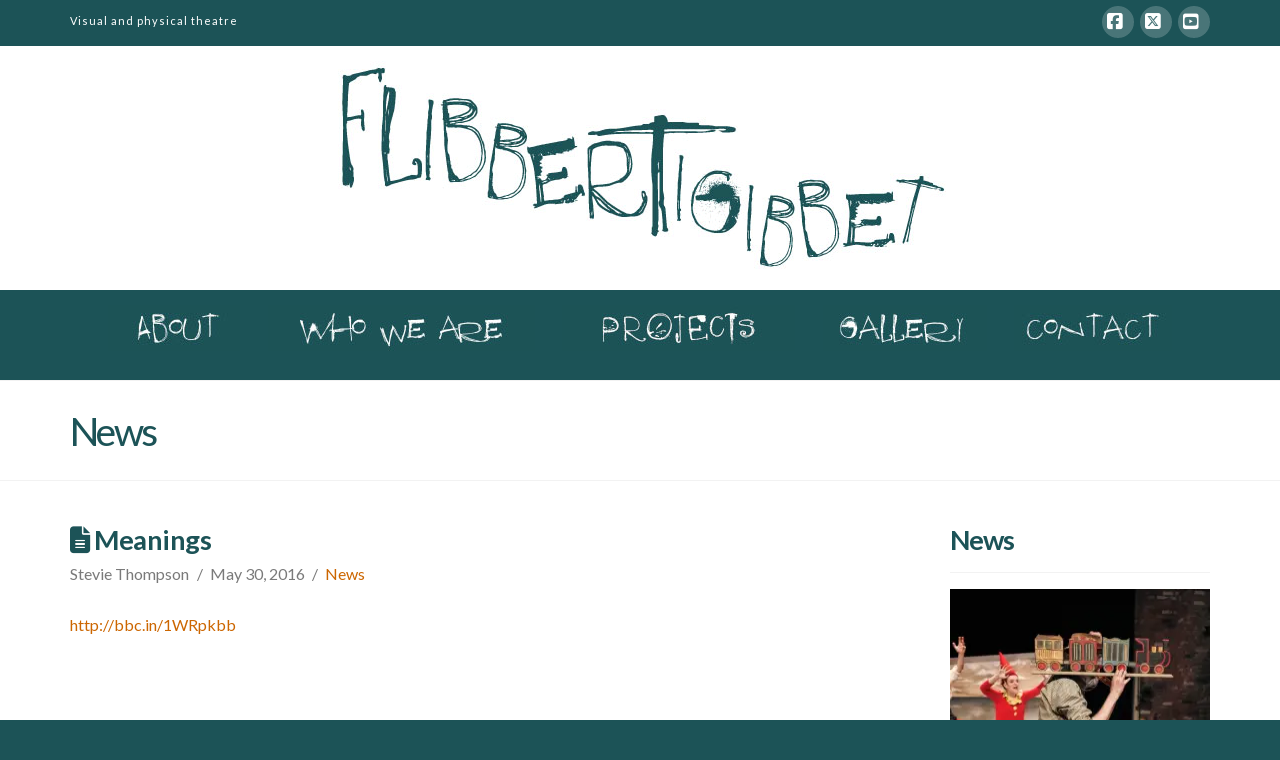

--- FILE ---
content_type: text/html; charset=UTF-8
request_url: https://www.flibbertigibbettheatre.co.uk/meanings/
body_size: 137041
content:
<!DOCTYPE html>
<html class="no-js" lang="en-GB">
<head>
<meta charset="UTF-8">
<script type="text/javascript">
/* <![CDATA[ */
 var gform;gform||(document.addEventListener("gform_main_scripts_loaded",function(){gform.scriptsLoaded=!0}),document.addEventListener("gform/theme/scripts_loaded",function(){gform.themeScriptsLoaded=!0}),window.addEventListener("DOMContentLoaded",function(){gform.domLoaded=!0}),gform={domLoaded:!1,scriptsLoaded:!1,themeScriptsLoaded:!1,isFormEditor:()=>"function"==typeof InitializeEditor,callIfLoaded:function(o){return!(!gform.domLoaded||!gform.scriptsLoaded||!gform.themeScriptsLoaded&&!gform.isFormEditor()||(gform.isFormEditor()&&console.warn("The use of gform.initializeOnLoaded() is deprecated in the form editor context and will be removed in Gravity Forms 3.1."),o(),0))},initializeOnLoaded:function(o){gform.callIfLoaded(o)||(document.addEventListener("gform_main_scripts_loaded",()=>{gform.scriptsLoaded=!0,gform.callIfLoaded(o)}),document.addEventListener("gform/theme/scripts_loaded",()=>{gform.themeScriptsLoaded=!0,gform.callIfLoaded(o)}),window.addEventListener("DOMContentLoaded",()=>{gform.domLoaded=!0,gform.callIfLoaded(o)}))},hooks:{action:{},filter:{}},addAction:function(o,r,e,t){gform.addHook("action",o,r,e,t)},addFilter:function(o,r,e,t){gform.addHook("filter",o,r,e,t)},doAction:function(o){gform.doHook("action",o,arguments)},applyFilters:function(o){return gform.doHook("filter",o,arguments)},removeAction:function(o,r){gform.removeHook("action",o,r)},removeFilter:function(o,r,e){gform.removeHook("filter",o,r,e)},addHook:function(o,r,e,t,n){null==gform.hooks[o][r]&&(gform.hooks[o][r]=[]);var d=gform.hooks[o][r];null==n&&(n=r+"_"+d.length),gform.hooks[o][r].push({tag:n,callable:e,priority:t=null==t?10:t})},doHook:function(r,o,e){var t;if(e=Array.prototype.slice.call(e,1),null!=gform.hooks[r][o]&&((o=gform.hooks[r][o]).sort(function(o,r){return o.priority-r.priority}),o.forEach(function(o){"function"!=typeof(t=o.callable)&&(t=window[t]),"action"==r?t.apply(null,e):e[0]=t.apply(null,e)})),"filter"==r)return e[0]},removeHook:function(o,r,t,n){var e;null!=gform.hooks[o][r]&&(e=(e=gform.hooks[o][r]).filter(function(o,r,e){return!!(null!=n&&n!=o.tag||null!=t&&t!=o.priority)}),gform.hooks[o][r]=e)}}); 
/* ]]> */
</script>

<meta name="viewport" content="width=device-width, initial-scale=1.0">
<link rel="pingback" href="https://www.flibbertigibbettheatre.co.uk/xmlrpc.php">
<meta name='robots' content='index, follow, max-image-preview:large, max-snippet:-1, max-video-preview:-1' />
	<style>img:is([sizes="auto" i], [sizes^="auto," i]) { contain-intrinsic-size: 3000px 1500px }</style>
	
	<!-- This site is optimized with the Yoast SEO plugin v25.3.1 - https://yoast.com/wordpress/plugins/seo/ -->
	<title>Meanings - Flibbertigibbet Theatre</title>
	<link rel="canonical" href="https://www.flibbertigibbettheatre.co.uk/meanings/" />
	<meta property="og:locale" content="en_GB" />
	<meta property="og:type" content="article" />
	<meta property="og:title" content="Meanings - Flibbertigibbet Theatre" />
	<meta property="og:description" content="http://bbc.in/1WRpkbb &nbsp; So , everyone&#8217;s talking &#8211; they all want to know the meaning of Flibbertigibbet &#8211; even on Just A Minute! (Radio 4 Mon 30th May 2016)  Sheila Hancock, Gyles Brandreth, John Finnemore, Paul Merton, and of course, Nicholas Parsons, maybe they should have checked out our front page and we could have enlightened them!" />
	<meta property="og:url" content="https://www.flibbertigibbettheatre.co.uk/meanings/" />
	<meta property="og:site_name" content="Flibbertigibbet Theatre" />
	<meta property="article:author" content="https://www.facebook.com/flibbertheatre" />
	<meta property="article:published_time" content="2016-05-30T17:54:36+00:00" />
	<meta property="article:modified_time" content="2016-06-28T13:30:50+00:00" />
	<meta property="og:image" content="https://www.flibbertigibbettheatre.co.uk/wp-content/uploads/2016/03/Hah-poster-colour-web-2.jpg" />
	<meta property="og:image:width" content="800" />
	<meta property="og:image:height" content="1132" />
	<meta property="og:image:type" content="image/jpeg" />
	<meta name="author" content="Stevie Thompson" />
	<meta name="twitter:label1" content="Written by" />
	<meta name="twitter:data1" content="Stevie Thompson" />
	<script type="application/ld+json" class="yoast-schema-graph">{"@context":"https://schema.org","@graph":[{"@type":"Article","@id":"https://www.flibbertigibbettheatre.co.uk/meanings/#article","isPartOf":{"@id":"https://www.flibbertigibbettheatre.co.uk/meanings/"},"author":{"name":"Stevie Thompson","@id":"https://www.flibbertigibbettheatre.co.uk/#/schema/person/b80ffa495d4c4b3bf30ad8cf144176d8"},"headline":"Meanings","datePublished":"2016-05-30T17:54:36+00:00","dateModified":"2016-06-28T13:30:50+00:00","mainEntityOfPage":{"@id":"https://www.flibbertigibbettheatre.co.uk/meanings/"},"wordCount":58,"publisher":{"@id":"https://www.flibbertigibbettheatre.co.uk/#organization"},"image":{"@id":"https://www.flibbertigibbettheatre.co.uk/meanings/#primaryimage"},"thumbnailUrl":"https://i0.wp.com/www.flibbertigibbettheatre.co.uk/wp-content/uploads/2016/03/Hah-poster-colour-web-2.jpg?fit=800%2C1132&ssl=1","articleSection":["News"],"inLanguage":"en-GB"},{"@type":"WebPage","@id":"https://www.flibbertigibbettheatre.co.uk/meanings/","url":"https://www.flibbertigibbettheatre.co.uk/meanings/","name":"Meanings - Flibbertigibbet Theatre","isPartOf":{"@id":"https://www.flibbertigibbettheatre.co.uk/#website"},"primaryImageOfPage":{"@id":"https://www.flibbertigibbettheatre.co.uk/meanings/#primaryimage"},"image":{"@id":"https://www.flibbertigibbettheatre.co.uk/meanings/#primaryimage"},"thumbnailUrl":"https://i0.wp.com/www.flibbertigibbettheatre.co.uk/wp-content/uploads/2016/03/Hah-poster-colour-web-2.jpg?fit=800%2C1132&ssl=1","datePublished":"2016-05-30T17:54:36+00:00","dateModified":"2016-06-28T13:30:50+00:00","breadcrumb":{"@id":"https://www.flibbertigibbettheatre.co.uk/meanings/#breadcrumb"},"inLanguage":"en-GB","potentialAction":[{"@type":"ReadAction","target":["https://www.flibbertigibbettheatre.co.uk/meanings/"]}]},{"@type":"ImageObject","inLanguage":"en-GB","@id":"https://www.flibbertigibbettheatre.co.uk/meanings/#primaryimage","url":"https://i0.wp.com/www.flibbertigibbettheatre.co.uk/wp-content/uploads/2016/03/Hah-poster-colour-web-2.jpg?fit=800%2C1132&ssl=1","contentUrl":"https://i0.wp.com/www.flibbertigibbettheatre.co.uk/wp-content/uploads/2016/03/Hah-poster-colour-web-2.jpg?fit=800%2C1132&ssl=1","width":800,"height":1132},{"@type":"BreadcrumbList","@id":"https://www.flibbertigibbettheatre.co.uk/meanings/#breadcrumb","itemListElement":[{"@type":"ListItem","position":1,"name":"Home","item":"https://www.flibbertigibbettheatre.co.uk/"},{"@type":"ListItem","position":2,"name":"Meanings"}]},{"@type":"WebSite","@id":"https://www.flibbertigibbettheatre.co.uk/#website","url":"https://www.flibbertigibbettheatre.co.uk/","name":"Flibbertigibbet Theatre","description":"Visual and Physical Theatre for Children","publisher":{"@id":"https://www.flibbertigibbettheatre.co.uk/#organization"},"potentialAction":[{"@type":"SearchAction","target":{"@type":"EntryPoint","urlTemplate":"https://www.flibbertigibbettheatre.co.uk/?s={search_term_string}"},"query-input":{"@type":"PropertyValueSpecification","valueRequired":true,"valueName":"search_term_string"}}],"inLanguage":"en-GB"},{"@type":"Organization","@id":"https://www.flibbertigibbettheatre.co.uk/#organization","name":"Flibbertigibbet Theatre","url":"https://www.flibbertigibbettheatre.co.uk/","logo":{"@type":"ImageObject","inLanguage":"en-GB","@id":"https://www.flibbertigibbettheatre.co.uk/#/schema/logo/image/","url":"https://www.flibbertigibbettheatre.co.uk/wp-content/uploads/2016/03/flibbert_logo_621.gif","contentUrl":"https://www.flibbertigibbettheatre.co.uk/wp-content/uploads/2016/03/flibbert_logo_621.gif","width":621,"height":214,"caption":"Flibbertigibbet Theatre"},"image":{"@id":"https://www.flibbertigibbettheatre.co.uk/#/schema/logo/image/"}},{"@type":"Person","@id":"https://www.flibbertigibbettheatre.co.uk/#/schema/person/b80ffa495d4c4b3bf30ad8cf144176d8","name":"Stevie Thompson","image":{"@type":"ImageObject","inLanguage":"en-GB","@id":"https://www.flibbertigibbettheatre.co.uk/#/schema/person/image/","url":"https://secure.gravatar.com/avatar/e02462e4109e56f40bb5a9f21f24936bb40adca2002057fbe257bf7629670a50?s=96&d=mm&r=g","contentUrl":"https://secure.gravatar.com/avatar/e02462e4109e56f40bb5a9f21f24936bb40adca2002057fbe257bf7629670a50?s=96&d=mm&r=g","caption":"Stevie Thompson"},"sameAs":["https://www.flibbertigibbettheatre.co.uk","https://www.facebook.com/flibbertheatre","https://www.instagram.com/flibbertigibbettheatre/","https://www.linkedin.com/in/stevie-thompson-6a094515/","https://x.com/https://x.com/flibberttheatre"]}]}</script>
	<!-- / Yoast SEO plugin. -->


<link rel='dns-prefetch' href='//secure.gravatar.com' />
<link rel='dns-prefetch' href='//stats.wp.com' />
<link rel='dns-prefetch' href='//v0.wordpress.com' />
<link rel='preconnect' href='//i0.wp.com' />
<link rel='preconnect' href='//c0.wp.com' />
<link rel="alternate" type="application/rss+xml" title="Flibbertigibbet Theatre &raquo; Feed" href="https://www.flibbertigibbettheatre.co.uk/feed/" />
<link rel="alternate" type="application/rss+xml" title="Flibbertigibbet Theatre &raquo; Comments Feed" href="https://www.flibbertigibbettheatre.co.uk/comments/feed/" />
<meta property="og:site_name" content="Flibbertigibbet Theatre"><meta property="og:title" content="Meanings"><meta property="og:description" content="http://bbc.in/1WRpkbb &nbsp; So , everyone&#8217;s talking &#8211; they all want to know the meaning of Flibbertigibbet &#8211; even on Just A Minute! (Radio 4 Mon 30th May 2016)  Sheila Hancock, Gyles Brandreth, John Finnemore, Paul&hellip;"><meta property="og:image" content="https://i0.wp.com/www.flibbertigibbettheatre.co.uk/wp-content/uploads/2016/03/Hah-poster-colour-web-2.jpg?fit=800%2C1132&ssl=1"><meta property="og:url" content="https://www.flibbertigibbettheatre.co.uk/meanings/"><meta property="og:type" content="article"><script type="text/javascript">
/* <![CDATA[ */
window._wpemojiSettings = {"baseUrl":"https:\/\/s.w.org\/images\/core\/emoji\/16.0.1\/72x72\/","ext":".png","svgUrl":"https:\/\/s.w.org\/images\/core\/emoji\/16.0.1\/svg\/","svgExt":".svg","source":{"concatemoji":"https:\/\/www.flibbertigibbettheatre.co.uk\/wp-includes\/js\/wp-emoji-release.min.js?ver=6.8.3"}};
/*! This file is auto-generated */
!function(s,n){var o,i,e;function c(e){try{var t={supportTests:e,timestamp:(new Date).valueOf()};sessionStorage.setItem(o,JSON.stringify(t))}catch(e){}}function p(e,t,n){e.clearRect(0,0,e.canvas.width,e.canvas.height),e.fillText(t,0,0);var t=new Uint32Array(e.getImageData(0,0,e.canvas.width,e.canvas.height).data),a=(e.clearRect(0,0,e.canvas.width,e.canvas.height),e.fillText(n,0,0),new Uint32Array(e.getImageData(0,0,e.canvas.width,e.canvas.height).data));return t.every(function(e,t){return e===a[t]})}function u(e,t){e.clearRect(0,0,e.canvas.width,e.canvas.height),e.fillText(t,0,0);for(var n=e.getImageData(16,16,1,1),a=0;a<n.data.length;a++)if(0!==n.data[a])return!1;return!0}function f(e,t,n,a){switch(t){case"flag":return n(e,"\ud83c\udff3\ufe0f\u200d\u26a7\ufe0f","\ud83c\udff3\ufe0f\u200b\u26a7\ufe0f")?!1:!n(e,"\ud83c\udde8\ud83c\uddf6","\ud83c\udde8\u200b\ud83c\uddf6")&&!n(e,"\ud83c\udff4\udb40\udc67\udb40\udc62\udb40\udc65\udb40\udc6e\udb40\udc67\udb40\udc7f","\ud83c\udff4\u200b\udb40\udc67\u200b\udb40\udc62\u200b\udb40\udc65\u200b\udb40\udc6e\u200b\udb40\udc67\u200b\udb40\udc7f");case"emoji":return!a(e,"\ud83e\udedf")}return!1}function g(e,t,n,a){var r="undefined"!=typeof WorkerGlobalScope&&self instanceof WorkerGlobalScope?new OffscreenCanvas(300,150):s.createElement("canvas"),o=r.getContext("2d",{willReadFrequently:!0}),i=(o.textBaseline="top",o.font="600 32px Arial",{});return e.forEach(function(e){i[e]=t(o,e,n,a)}),i}function t(e){var t=s.createElement("script");t.src=e,t.defer=!0,s.head.appendChild(t)}"undefined"!=typeof Promise&&(o="wpEmojiSettingsSupports",i=["flag","emoji"],n.supports={everything:!0,everythingExceptFlag:!0},e=new Promise(function(e){s.addEventListener("DOMContentLoaded",e,{once:!0})}),new Promise(function(t){var n=function(){try{var e=JSON.parse(sessionStorage.getItem(o));if("object"==typeof e&&"number"==typeof e.timestamp&&(new Date).valueOf()<e.timestamp+604800&&"object"==typeof e.supportTests)return e.supportTests}catch(e){}return null}();if(!n){if("undefined"!=typeof Worker&&"undefined"!=typeof OffscreenCanvas&&"undefined"!=typeof URL&&URL.createObjectURL&&"undefined"!=typeof Blob)try{var e="postMessage("+g.toString()+"("+[JSON.stringify(i),f.toString(),p.toString(),u.toString()].join(",")+"));",a=new Blob([e],{type:"text/javascript"}),r=new Worker(URL.createObjectURL(a),{name:"wpTestEmojiSupports"});return void(r.onmessage=function(e){c(n=e.data),r.terminate(),t(n)})}catch(e){}c(n=g(i,f,p,u))}t(n)}).then(function(e){for(var t in e)n.supports[t]=e[t],n.supports.everything=n.supports.everything&&n.supports[t],"flag"!==t&&(n.supports.everythingExceptFlag=n.supports.everythingExceptFlag&&n.supports[t]);n.supports.everythingExceptFlag=n.supports.everythingExceptFlag&&!n.supports.flag,n.DOMReady=!1,n.readyCallback=function(){n.DOMReady=!0}}).then(function(){return e}).then(function(){var e;n.supports.everything||(n.readyCallback(),(e=n.source||{}).concatemoji?t(e.concatemoji):e.wpemoji&&e.twemoji&&(t(e.twemoji),t(e.wpemoji)))}))}((window,document),window._wpemojiSettings);
/* ]]> */
</script>
<link rel='stylesheet' id='pt-cv-public-style-css' href='https://www.flibbertigibbettheatre.co.uk/wp-content/plugins/content-views-query-and-display-post-page/public/assets/css/cv.css?ver=4.1' type='text/css' media='all' />
<style id='wp-emoji-styles-inline-css' type='text/css'>

	img.wp-smiley, img.emoji {
		display: inline !important;
		border: none !important;
		box-shadow: none !important;
		height: 1em !important;
		width: 1em !important;
		margin: 0 0.07em !important;
		vertical-align: -0.1em !important;
		background: none !important;
		padding: 0 !important;
	}
</style>
<link rel='stylesheet' id='wp-block-library-css' href='https://c0.wp.com/c/6.8.3/wp-includes/css/dist/block-library/style.min.css' type='text/css' media='all' />
<style id='wp-block-library-theme-inline-css' type='text/css'>
.wp-block-audio :where(figcaption){color:#555;font-size:13px;text-align:center}.is-dark-theme .wp-block-audio :where(figcaption){color:#ffffffa6}.wp-block-audio{margin:0 0 1em}.wp-block-code{border:1px solid #ccc;border-radius:4px;font-family:Menlo,Consolas,monaco,monospace;padding:.8em 1em}.wp-block-embed :where(figcaption){color:#555;font-size:13px;text-align:center}.is-dark-theme .wp-block-embed :where(figcaption){color:#ffffffa6}.wp-block-embed{margin:0 0 1em}.blocks-gallery-caption{color:#555;font-size:13px;text-align:center}.is-dark-theme .blocks-gallery-caption{color:#ffffffa6}:root :where(.wp-block-image figcaption){color:#555;font-size:13px;text-align:center}.is-dark-theme :root :where(.wp-block-image figcaption){color:#ffffffa6}.wp-block-image{margin:0 0 1em}.wp-block-pullquote{border-bottom:4px solid;border-top:4px solid;color:currentColor;margin-bottom:1.75em}.wp-block-pullquote cite,.wp-block-pullquote footer,.wp-block-pullquote__citation{color:currentColor;font-size:.8125em;font-style:normal;text-transform:uppercase}.wp-block-quote{border-left:.25em solid;margin:0 0 1.75em;padding-left:1em}.wp-block-quote cite,.wp-block-quote footer{color:currentColor;font-size:.8125em;font-style:normal;position:relative}.wp-block-quote:where(.has-text-align-right){border-left:none;border-right:.25em solid;padding-left:0;padding-right:1em}.wp-block-quote:where(.has-text-align-center){border:none;padding-left:0}.wp-block-quote.is-large,.wp-block-quote.is-style-large,.wp-block-quote:where(.is-style-plain){border:none}.wp-block-search .wp-block-search__label{font-weight:700}.wp-block-search__button{border:1px solid #ccc;padding:.375em .625em}:where(.wp-block-group.has-background){padding:1.25em 2.375em}.wp-block-separator.has-css-opacity{opacity:.4}.wp-block-separator{border:none;border-bottom:2px solid;margin-left:auto;margin-right:auto}.wp-block-separator.has-alpha-channel-opacity{opacity:1}.wp-block-separator:not(.is-style-wide):not(.is-style-dots){width:100px}.wp-block-separator.has-background:not(.is-style-dots){border-bottom:none;height:1px}.wp-block-separator.has-background:not(.is-style-wide):not(.is-style-dots){height:2px}.wp-block-table{margin:0 0 1em}.wp-block-table td,.wp-block-table th{word-break:normal}.wp-block-table :where(figcaption){color:#555;font-size:13px;text-align:center}.is-dark-theme .wp-block-table :where(figcaption){color:#ffffffa6}.wp-block-video :where(figcaption){color:#555;font-size:13px;text-align:center}.is-dark-theme .wp-block-video :where(figcaption){color:#ffffffa6}.wp-block-video{margin:0 0 1em}:root :where(.wp-block-template-part.has-background){margin-bottom:0;margin-top:0;padding:1.25em 2.375em}
</style>
<style id='classic-theme-styles-inline-css' type='text/css'>
/*! This file is auto-generated */
.wp-block-button__link{color:#fff;background-color:#32373c;border-radius:9999px;box-shadow:none;text-decoration:none;padding:calc(.667em + 2px) calc(1.333em + 2px);font-size:1.125em}.wp-block-file__button{background:#32373c;color:#fff;text-decoration:none}
</style>
<link rel='stylesheet' id='mediaelement-css' href='https://c0.wp.com/c/6.8.3/wp-includes/js/mediaelement/mediaelementplayer-legacy.min.css' type='text/css' media='all' />
<link rel='stylesheet' id='wp-mediaelement-css' href='https://c0.wp.com/c/6.8.3/wp-includes/js/mediaelement/wp-mediaelement.min.css' type='text/css' media='all' />
<style id='jetpack-sharing-buttons-style-inline-css' type='text/css'>
.jetpack-sharing-buttons__services-list{display:flex;flex-direction:row;flex-wrap:wrap;gap:0;list-style-type:none;margin:5px;padding:0}.jetpack-sharing-buttons__services-list.has-small-icon-size{font-size:12px}.jetpack-sharing-buttons__services-list.has-normal-icon-size{font-size:16px}.jetpack-sharing-buttons__services-list.has-large-icon-size{font-size:24px}.jetpack-sharing-buttons__services-list.has-huge-icon-size{font-size:36px}@media print{.jetpack-sharing-buttons__services-list{display:none!important}}.editor-styles-wrapper .wp-block-jetpack-sharing-buttons{gap:0;padding-inline-start:0}ul.jetpack-sharing-buttons__services-list.has-background{padding:1.25em 2.375em}
</style>
<style id='global-styles-inline-css' type='text/css'>
:root{--wp--preset--aspect-ratio--square: 1;--wp--preset--aspect-ratio--4-3: 4/3;--wp--preset--aspect-ratio--3-4: 3/4;--wp--preset--aspect-ratio--3-2: 3/2;--wp--preset--aspect-ratio--2-3: 2/3;--wp--preset--aspect-ratio--16-9: 16/9;--wp--preset--aspect-ratio--9-16: 9/16;--wp--preset--color--black: #000000;--wp--preset--color--cyan-bluish-gray: #abb8c3;--wp--preset--color--white: #ffffff;--wp--preset--color--pale-pink: #f78da7;--wp--preset--color--vivid-red: #cf2e2e;--wp--preset--color--luminous-vivid-orange: #ff6900;--wp--preset--color--luminous-vivid-amber: #fcb900;--wp--preset--color--light-green-cyan: #7bdcb5;--wp--preset--color--vivid-green-cyan: #00d084;--wp--preset--color--pale-cyan-blue: #8ed1fc;--wp--preset--color--vivid-cyan-blue: #0693e3;--wp--preset--color--vivid-purple: #9b51e0;--wp--preset--gradient--vivid-cyan-blue-to-vivid-purple: linear-gradient(135deg,rgba(6,147,227,1) 0%,rgb(155,81,224) 100%);--wp--preset--gradient--light-green-cyan-to-vivid-green-cyan: linear-gradient(135deg,rgb(122,220,180) 0%,rgb(0,208,130) 100%);--wp--preset--gradient--luminous-vivid-amber-to-luminous-vivid-orange: linear-gradient(135deg,rgba(252,185,0,1) 0%,rgba(255,105,0,1) 100%);--wp--preset--gradient--luminous-vivid-orange-to-vivid-red: linear-gradient(135deg,rgba(255,105,0,1) 0%,rgb(207,46,46) 100%);--wp--preset--gradient--very-light-gray-to-cyan-bluish-gray: linear-gradient(135deg,rgb(238,238,238) 0%,rgb(169,184,195) 100%);--wp--preset--gradient--cool-to-warm-spectrum: linear-gradient(135deg,rgb(74,234,220) 0%,rgb(151,120,209) 20%,rgb(207,42,186) 40%,rgb(238,44,130) 60%,rgb(251,105,98) 80%,rgb(254,248,76) 100%);--wp--preset--gradient--blush-light-purple: linear-gradient(135deg,rgb(255,206,236) 0%,rgb(152,150,240) 100%);--wp--preset--gradient--blush-bordeaux: linear-gradient(135deg,rgb(254,205,165) 0%,rgb(254,45,45) 50%,rgb(107,0,62) 100%);--wp--preset--gradient--luminous-dusk: linear-gradient(135deg,rgb(255,203,112) 0%,rgb(199,81,192) 50%,rgb(65,88,208) 100%);--wp--preset--gradient--pale-ocean: linear-gradient(135deg,rgb(255,245,203) 0%,rgb(182,227,212) 50%,rgb(51,167,181) 100%);--wp--preset--gradient--electric-grass: linear-gradient(135deg,rgb(202,248,128) 0%,rgb(113,206,126) 100%);--wp--preset--gradient--midnight: linear-gradient(135deg,rgb(2,3,129) 0%,rgb(40,116,252) 100%);--wp--preset--font-size--small: 13px;--wp--preset--font-size--medium: 20px;--wp--preset--font-size--large: 36px;--wp--preset--font-size--x-large: 42px;--wp--preset--spacing--20: 0.44rem;--wp--preset--spacing--30: 0.67rem;--wp--preset--spacing--40: 1rem;--wp--preset--spacing--50: 1.5rem;--wp--preset--spacing--60: 2.25rem;--wp--preset--spacing--70: 3.38rem;--wp--preset--spacing--80: 5.06rem;--wp--preset--shadow--natural: 6px 6px 9px rgba(0, 0, 0, 0.2);--wp--preset--shadow--deep: 12px 12px 50px rgba(0, 0, 0, 0.4);--wp--preset--shadow--sharp: 6px 6px 0px rgba(0, 0, 0, 0.2);--wp--preset--shadow--outlined: 6px 6px 0px -3px rgba(255, 255, 255, 1), 6px 6px rgba(0, 0, 0, 1);--wp--preset--shadow--crisp: 6px 6px 0px rgba(0, 0, 0, 1);}:where(.is-layout-flex){gap: 0.5em;}:where(.is-layout-grid){gap: 0.5em;}body .is-layout-flex{display: flex;}.is-layout-flex{flex-wrap: wrap;align-items: center;}.is-layout-flex > :is(*, div){margin: 0;}body .is-layout-grid{display: grid;}.is-layout-grid > :is(*, div){margin: 0;}:where(.wp-block-columns.is-layout-flex){gap: 2em;}:where(.wp-block-columns.is-layout-grid){gap: 2em;}:where(.wp-block-post-template.is-layout-flex){gap: 1.25em;}:where(.wp-block-post-template.is-layout-grid){gap: 1.25em;}.has-black-color{color: var(--wp--preset--color--black) !important;}.has-cyan-bluish-gray-color{color: var(--wp--preset--color--cyan-bluish-gray) !important;}.has-white-color{color: var(--wp--preset--color--white) !important;}.has-pale-pink-color{color: var(--wp--preset--color--pale-pink) !important;}.has-vivid-red-color{color: var(--wp--preset--color--vivid-red) !important;}.has-luminous-vivid-orange-color{color: var(--wp--preset--color--luminous-vivid-orange) !important;}.has-luminous-vivid-amber-color{color: var(--wp--preset--color--luminous-vivid-amber) !important;}.has-light-green-cyan-color{color: var(--wp--preset--color--light-green-cyan) !important;}.has-vivid-green-cyan-color{color: var(--wp--preset--color--vivid-green-cyan) !important;}.has-pale-cyan-blue-color{color: var(--wp--preset--color--pale-cyan-blue) !important;}.has-vivid-cyan-blue-color{color: var(--wp--preset--color--vivid-cyan-blue) !important;}.has-vivid-purple-color{color: var(--wp--preset--color--vivid-purple) !important;}.has-black-background-color{background-color: var(--wp--preset--color--black) !important;}.has-cyan-bluish-gray-background-color{background-color: var(--wp--preset--color--cyan-bluish-gray) !important;}.has-white-background-color{background-color: var(--wp--preset--color--white) !important;}.has-pale-pink-background-color{background-color: var(--wp--preset--color--pale-pink) !important;}.has-vivid-red-background-color{background-color: var(--wp--preset--color--vivid-red) !important;}.has-luminous-vivid-orange-background-color{background-color: var(--wp--preset--color--luminous-vivid-orange) !important;}.has-luminous-vivid-amber-background-color{background-color: var(--wp--preset--color--luminous-vivid-amber) !important;}.has-light-green-cyan-background-color{background-color: var(--wp--preset--color--light-green-cyan) !important;}.has-vivid-green-cyan-background-color{background-color: var(--wp--preset--color--vivid-green-cyan) !important;}.has-pale-cyan-blue-background-color{background-color: var(--wp--preset--color--pale-cyan-blue) !important;}.has-vivid-cyan-blue-background-color{background-color: var(--wp--preset--color--vivid-cyan-blue) !important;}.has-vivid-purple-background-color{background-color: var(--wp--preset--color--vivid-purple) !important;}.has-black-border-color{border-color: var(--wp--preset--color--black) !important;}.has-cyan-bluish-gray-border-color{border-color: var(--wp--preset--color--cyan-bluish-gray) !important;}.has-white-border-color{border-color: var(--wp--preset--color--white) !important;}.has-pale-pink-border-color{border-color: var(--wp--preset--color--pale-pink) !important;}.has-vivid-red-border-color{border-color: var(--wp--preset--color--vivid-red) !important;}.has-luminous-vivid-orange-border-color{border-color: var(--wp--preset--color--luminous-vivid-orange) !important;}.has-luminous-vivid-amber-border-color{border-color: var(--wp--preset--color--luminous-vivid-amber) !important;}.has-light-green-cyan-border-color{border-color: var(--wp--preset--color--light-green-cyan) !important;}.has-vivid-green-cyan-border-color{border-color: var(--wp--preset--color--vivid-green-cyan) !important;}.has-pale-cyan-blue-border-color{border-color: var(--wp--preset--color--pale-cyan-blue) !important;}.has-vivid-cyan-blue-border-color{border-color: var(--wp--preset--color--vivid-cyan-blue) !important;}.has-vivid-purple-border-color{border-color: var(--wp--preset--color--vivid-purple) !important;}.has-vivid-cyan-blue-to-vivid-purple-gradient-background{background: var(--wp--preset--gradient--vivid-cyan-blue-to-vivid-purple) !important;}.has-light-green-cyan-to-vivid-green-cyan-gradient-background{background: var(--wp--preset--gradient--light-green-cyan-to-vivid-green-cyan) !important;}.has-luminous-vivid-amber-to-luminous-vivid-orange-gradient-background{background: var(--wp--preset--gradient--luminous-vivid-amber-to-luminous-vivid-orange) !important;}.has-luminous-vivid-orange-to-vivid-red-gradient-background{background: var(--wp--preset--gradient--luminous-vivid-orange-to-vivid-red) !important;}.has-very-light-gray-to-cyan-bluish-gray-gradient-background{background: var(--wp--preset--gradient--very-light-gray-to-cyan-bluish-gray) !important;}.has-cool-to-warm-spectrum-gradient-background{background: var(--wp--preset--gradient--cool-to-warm-spectrum) !important;}.has-blush-light-purple-gradient-background{background: var(--wp--preset--gradient--blush-light-purple) !important;}.has-blush-bordeaux-gradient-background{background: var(--wp--preset--gradient--blush-bordeaux) !important;}.has-luminous-dusk-gradient-background{background: var(--wp--preset--gradient--luminous-dusk) !important;}.has-pale-ocean-gradient-background{background: var(--wp--preset--gradient--pale-ocean) !important;}.has-electric-grass-gradient-background{background: var(--wp--preset--gradient--electric-grass) !important;}.has-midnight-gradient-background{background: var(--wp--preset--gradient--midnight) !important;}.has-small-font-size{font-size: var(--wp--preset--font-size--small) !important;}.has-medium-font-size{font-size: var(--wp--preset--font-size--medium) !important;}.has-large-font-size{font-size: var(--wp--preset--font-size--large) !important;}.has-x-large-font-size{font-size: var(--wp--preset--font-size--x-large) !important;}
:where(.wp-block-post-template.is-layout-flex){gap: 1.25em;}:where(.wp-block-post-template.is-layout-grid){gap: 1.25em;}
:where(.wp-block-columns.is-layout-flex){gap: 2em;}:where(.wp-block-columns.is-layout-grid){gap: 2em;}
:root :where(.wp-block-pullquote){font-size: 1.5em;line-height: 1.6;}
</style>
<link rel='stylesheet' id='menu-image-css' href='https://www.flibbertigibbettheatre.co.uk/wp-content/plugins/menu-image/includes/css/menu-image.css?ver=3.12' type='text/css' media='all' />
<link rel='stylesheet' id='dashicons-css' href='https://c0.wp.com/c/6.8.3/wp-includes/css/dashicons.min.css' type='text/css' media='all' />
<link rel='stylesheet' id='x-stack-css' href='https://www.flibbertigibbettheatre.co.uk/wp-content/themes/x/framework/dist/css/site/stacks/renew.css?ver=10.6.7' type='text/css' media='all' />
<link rel='stylesheet' id='x-child-css' href='https://www.flibbertigibbettheatre.co.uk/wp-content/themes/x%20theme%20pages/x-child/style.css?ver=10.6.7' type='text/css' media='all' />
<style id='akismet-widget-style-inline-css' type='text/css'>

			.a-stats {
				--akismet-color-mid-green: #357b49;
				--akismet-color-white: #fff;
				--akismet-color-light-grey: #f6f7f7;

				max-width: 350px;
				width: auto;
			}

			.a-stats * {
				all: unset;
				box-sizing: border-box;
			}

			.a-stats strong {
				font-weight: 600;
			}

			.a-stats a.a-stats__link,
			.a-stats a.a-stats__link:visited,
			.a-stats a.a-stats__link:active {
				background: var(--akismet-color-mid-green);
				border: none;
				box-shadow: none;
				border-radius: 8px;
				color: var(--akismet-color-white);
				cursor: pointer;
				display: block;
				font-family: -apple-system, BlinkMacSystemFont, 'Segoe UI', 'Roboto', 'Oxygen-Sans', 'Ubuntu', 'Cantarell', 'Helvetica Neue', sans-serif;
				font-weight: 500;
				padding: 12px;
				text-align: center;
				text-decoration: none;
				transition: all 0.2s ease;
			}

			/* Extra specificity to deal with TwentyTwentyOne focus style */
			.widget .a-stats a.a-stats__link:focus {
				background: var(--akismet-color-mid-green);
				color: var(--akismet-color-white);
				text-decoration: none;
			}

			.a-stats a.a-stats__link:hover {
				filter: brightness(110%);
				box-shadow: 0 4px 12px rgba(0, 0, 0, 0.06), 0 0 2px rgba(0, 0, 0, 0.16);
			}

			.a-stats .count {
				color: var(--akismet-color-white);
				display: block;
				font-size: 1.5em;
				line-height: 1.4;
				padding: 0 13px;
				white-space: nowrap;
			}
		
</style>
<link rel='stylesheet' id='flick-css' href='https://www.flibbertigibbettheatre.co.uk/wp-content/plugins/mailchimp/assets/css/flick/flick.css?ver=1.9.0' type='text/css' media='all' />
<link rel='stylesheet' id='mailchimp_sf_main_css-css' href='https://www.flibbertigibbettheatre.co.uk/wp-content/plugins/mailchimp/assets/css/frontend.css?ver=1.9.0' type='text/css' media='all' />
<style id='cs-inline-css' type='text/css'>
@media (min-width:1200px){.x-hide-xl{display:none !important;}}@media (min-width:979px) and (max-width:1199px){.x-hide-lg{display:none !important;}}@media (min-width:767px) and (max-width:978px){.x-hide-md{display:none !important;}}@media (min-width:480px) and (max-width:766px){.x-hide-sm{display:none !important;}}@media (max-width:479px){.x-hide-xs{display:none !important;}} a,h1 a:hover,h2 a:hover,h3 a:hover,h4 a:hover,h5 a:hover,h6 a:hover,.x-comment-time:hover,#reply-title small a,.comment-reply-link:hover,.x-comment-author a:hover,.x-recent-posts a:hover .h-recent-posts{color:#cc6600;}a:hover,#reply-title small a:hover{color:#cc3300;}.entry-title i,.entry-title svg{color:#1c5357;}a.x-img-thumbnail:hover,li.bypostauthor > article.comment{border-color:#cc6600;}.flex-direction-nav a,.flex-control-nav a:hover,.flex-control-nav a.flex-active,.x-dropcap,.x-skill-bar .bar,.x-pricing-column.featured h2,.h-comments-title small,.x-pagination a:hover,.woocommerce-pagination a:hover,.x-entry-share .x-share:hover,.entry-thumb,.widget_tag_cloud .tagcloud a:hover,.widget_product_tag_cloud .tagcloud a:hover,.x-highlight,.x-recent-posts .x-recent-posts-img:after,.x-portfolio-filters{background-color:#cc6600;}.x-portfolio-filters:hover{background-color:#cc3300;}.x-main{width:calc(74% - 3.20197%);}.x-sidebar{width:calc(100% - 3.20197% - 74%);}.h-landmark{font-weight:400;}.x-comment-author a{color:#7a7a7a;}.x-comment-author a,.comment-form-author label,.comment-form-email label,.comment-form-url label,.comment-form-rating label,.comment-form-comment label,.widget_calendar #wp-calendar caption,.widget_calendar #wp-calendar th,.x-accordion-heading .x-accordion-toggle,.x-nav-tabs > li > a:hover,.x-nav-tabs > .active > a,.x-nav-tabs > .active > a:hover{color:#1c5357;}.widget_calendar #wp-calendar th{border-bottom-color:#1c5357;}.x-pagination span.current,.woocommerce-pagination span[aria-current],.x-portfolio-filters-menu,.widget_tag_cloud .tagcloud a,.h-feature-headline span i,.widget_price_filter .ui-slider .ui-slider-handle{background-color:#1c5357;}@media (max-width:978.98px){}html{font-size:16px;}@media (min-width:479px){html{font-size:16px;}}@media (min-width:766px){html{font-size:16px;}}@media (min-width:978px){html{font-size:16px;}}@media (min-width:1199px){html{font-size:16px;}}body{font-style:normal;font-weight:400;color:#7a7a7a;background-color:#1c5357;}.w-b{font-weight:400 !important;}h1,h2,h3,h4,h5,h6,.h1,.h2,.h3,.h4,.h5,.h6,.x-text-headline{font-family:"Lato",sans-serif;font-style:normal;font-weight:700;}h1,.h1{letter-spacing:-0.018em;}h2,.h2{letter-spacing:-0.025em;}h3,.h3{letter-spacing:-0.031em;}h4,.h4{letter-spacing:-0.042em;}h5,.h5{letter-spacing:-0.048em;}h6,.h6{letter-spacing:-0.071em;}.w-h{font-weight:700 !important;}.x-container.width{width:89%;}.x-container.max{max-width:1240px;}.x-bar-content.x-container.width{flex-basis:89%;}.x-main.full{float:none;clear:both;display:block;width:auto;}@media (max-width:978.98px){.x-main.full,.x-main.left,.x-main.right,.x-sidebar.left,.x-sidebar.right{float:none;display:block;width:auto !important;}}.entry-header,.entry-content{font-size:1rem;}body,input,button,select,textarea{font-family:"Lato",sans-serif;}h1,h2,h3,h4,h5,h6,.h1,.h2,.h3,.h4,.h5,.h6,h1 a,h2 a,h3 a,h4 a,h5 a,h6 a,.h1 a,.h2 a,.h3 a,.h4 a,.h5 a,.h6 a,blockquote{color:#1c5357;}.cfc-h-tx{color:#1c5357 !important;}.cfc-h-bd{border-color:#1c5357 !important;}.cfc-h-bg{background-color:#1c5357 !important;}.cfc-b-tx{color:#7a7a7a !important;}.cfc-b-bd{border-color:#7a7a7a !important;}.cfc-b-bg{background-color:#7a7a7a !important;}.x-btn,.button,[type="submit"]{color:#ffffff;border-color:#cc6600;background-color:#cc6600;text-shadow:0 0.075em 0.075em rgba(0,0,0,0.5);padding:0.429em 1.143em 0.643em;font-size:14px;}.x-btn:hover,.button:hover,[type="submit"]:hover{color:#fff;border-color:#cc3300;background-color:#cc3300;text-shadow:0 0.075em 0.075em rgba(0,0,0,0.5);}.x-btn.x-btn-real,.x-btn.x-btn-real:hover{margin-bottom:0.25em;text-shadow:0 0.075em 0.075em rgba(0,0,0,0.65);}.x-btn.x-btn-real{box-shadow:0 0.25em 0 0 #2a2a2a,0 4px 9px rgba(0,0,0,0.75);}.x-btn.x-btn-real:hover{box-shadow:0 0.25em 0 0 #2a2a2a,0 4px 9px rgba(0,0,0,0.75);}.x-btn.x-btn-flat,.x-btn.x-btn-flat:hover{margin-bottom:0;text-shadow:0 0.075em 0.075em rgba(0,0,0,0.65);box-shadow:none;}.x-btn.x-btn-transparent,.x-btn.x-btn-transparent:hover{margin-bottom:0;border-width:3px;text-shadow:none;text-transform:uppercase;background-color:transparent;box-shadow:none;}body .gform_wrapper .gfield_required{color:#cc6600;}body .gform_wrapper h2.gsection_title,body .gform_wrapper h3.gform_title,body .gform_wrapper .top_label .gfield_label,body .gform_wrapper .left_label .gfield_label,body .gform_wrapper .right_label .gfield_label{font-weight:700;}body .gform_wrapper h2.gsection_title{letter-spacing:-0.025em!important;}body .gform_wrapper h3.gform_title{letter-spacing:-0.031em!important;}body .gform_wrapper .top_label .gfield_label,body .gform_wrapper .left_label .gfield_label,body .gform_wrapper .right_label .gfield_label{color:#1c5357;}body .gform_wrapper .validation_message{font-weight:400;}.x-topbar .p-info,.x-topbar .p-info a,.x-topbar .x-social-global a{color:#ffffff;}.x-topbar .p-info a:hover{color:#cc6600;}.x-topbar{background-color:#1c5357;}.x-logobar{background-color:hsl(0,0%,100%);}.x-navbar .desktop .x-nav > li:before{padding-top:15px;}.x-navbar .desktop .x-nav > li > a,.x-navbar .desktop .sub-menu li > a,.x-navbar .mobile .x-nav li a{color:hsl(0,0%,100%);}.x-navbar .desktop .x-nav > li > a:hover,.x-navbar .desktop .x-nav > .x-active > a,.x-navbar .desktop .x-nav > .current-menu-item > a,.x-navbar .desktop .sub-menu li > a:hover,.x-navbar .desktop .sub-menu li.x-active > a,.x-navbar .desktop .sub-menu li.current-menu-item > a,.x-navbar .desktop .x-nav .x-megamenu > .sub-menu > li > a,.x-navbar .mobile .x-nav li > a:hover,.x-navbar .mobile .x-nav li.x-active > a,.x-navbar .mobile .x-nav li.current-menu-item > a{color:#cc6600;}.x-btn-navbar,.x-btn-navbar:hover{color:#ffffff;}.x-navbar .desktop .sub-menu li:before,.x-navbar .desktop .sub-menu li:after{background-color:hsl(0,0%,100%);}.x-navbar,.x-navbar .sub-menu{background-color:#1c5357 !important;}.x-btn-navbar,.x-btn-navbar.collapsed:hover{background-color:#666666;}.x-btn-navbar.collapsed{background-color:#1c5357;}.x-navbar .desktop .x-nav > li > a:hover > span,.x-navbar .desktop .x-nav > li.x-active > a > span,.x-navbar .desktop .x-nav > li.current-menu-item > a > span{box-shadow:0 2px 0 0 #cc6600;}.x-navbar .desktop .x-nav > li > a{height:90px;padding-top:15px;}.x-navbar .desktop .x-nav > li ul{top:90px;}.x-colophon.bottom{background-color:#ffffff;}.x-colophon.bottom,.x-colophon.bottom a,.x-colophon.bottom .x-social-global a{color:#1c5357;}.x-navbar-inner{min-height:90px;}.x-logobar-inner{padding-top:15px;padding-bottom:15px;}.x-brand{font-family:"Pacifico",handwriting;font-size:1px;font-style:normal;font-weight:400;letter-spacing:-0.068em;color:#444444;}.x-brand:hover,.x-brand:focus{color:#444444;}.x-brand img{width:calc(px / 2);}.x-navbar .x-nav-wrap .x-nav > li > a{font-family:"Laila",sans-serif;font-style:normal;font-weight:400;letter-spacing:0.031em;text-transform:uppercase;}.x-navbar .desktop .x-nav > li > a{font-size:14px;}.x-navbar .desktop .x-nav > li > a:not(.x-btn-navbar-woocommerce){padding-left:14px;padding-right:14px;}.x-navbar .desktop .x-nav > li > a > span{margin-right:-0.031em;}.x-btn-navbar{margin-top:20px;}.x-btn-navbar,.x-btn-navbar.collapsed{font-size:22px;}@media (max-width:979px){.x-widgetbar{left:0;right:0;}}.x-colophon.bottom{background-color:#ffffff;}.x-colophon.bottom,.x-colophon.bottom a,.x-colophon.bottom .x-social-global a{color:#1c5357;}.bg .mejs-container,.x-video .mejs-container{position:unset !important;} @font-face{font-family:'FontAwesomePro';font-style:normal;font-weight:900;font-display:block;src:url('https://www.flibbertigibbettheatre.co.uk/wp-content/plugins/cornerstone/assets/fonts/fa-solid-900.woff2?ver=6.7.2') format('woff2'),url('https://www.flibbertigibbettheatre.co.uk/wp-content/plugins/cornerstone/assets/fonts/fa-solid-900.ttf?ver=6.7.2') format('truetype');}[data-x-fa-pro-icon]{font-family:"FontAwesomePro" !important;}[data-x-fa-pro-icon]:before{content:attr(data-x-fa-pro-icon);}[data-x-icon],[data-x-icon-o],[data-x-icon-l],[data-x-icon-s],[data-x-icon-b],[data-x-icon-sr],[data-x-icon-ss],[data-x-icon-sl],[data-x-fa-pro-icon],[class*="cs-fa-"]{display:inline-flex;font-style:normal;font-weight:400;text-decoration:inherit;text-rendering:auto;-webkit-font-smoothing:antialiased;-moz-osx-font-smoothing:grayscale;}[data-x-icon].left,[data-x-icon-o].left,[data-x-icon-l].left,[data-x-icon-s].left,[data-x-icon-b].left,[data-x-icon-sr].left,[data-x-icon-ss].left,[data-x-icon-sl].left,[data-x-fa-pro-icon].left,[class*="cs-fa-"].left{margin-right:0.5em;}[data-x-icon].right,[data-x-icon-o].right,[data-x-icon-l].right,[data-x-icon-s].right,[data-x-icon-b].right,[data-x-icon-sr].right,[data-x-icon-ss].right,[data-x-icon-sl].right,[data-x-fa-pro-icon].right,[class*="cs-fa-"].right{margin-left:0.5em;}[data-x-icon]:before,[data-x-icon-o]:before,[data-x-icon-l]:before,[data-x-icon-s]:before,[data-x-icon-b]:before,[data-x-icon-sr]:before,[data-x-icon-ss]:before,[data-x-icon-sl]:before,[data-x-fa-pro-icon]:before,[class*="cs-fa-"]:before{line-height:1;}@font-face{font-family:'FontAwesome';font-style:normal;font-weight:900;font-display:block;src:url('https://www.flibbertigibbettheatre.co.uk/wp-content/plugins/cornerstone/assets/fonts/fa-solid-900.woff2?ver=6.7.2') format('woff2'),url('https://www.flibbertigibbettheatre.co.uk/wp-content/plugins/cornerstone/assets/fonts/fa-solid-900.ttf?ver=6.7.2') format('truetype');}[data-x-icon],[data-x-icon-s],[data-x-icon][class*="cs-fa-"]{font-family:"FontAwesome" !important;font-weight:900;}[data-x-icon]:before,[data-x-icon][class*="cs-fa-"]:before{content:attr(data-x-icon);}[data-x-icon-s]:before{content:attr(data-x-icon-s);}@font-face{font-family:'FontAwesomeRegular';font-style:normal;font-weight:400;font-display:block;src:url('https://www.flibbertigibbettheatre.co.uk/wp-content/plugins/cornerstone/assets/fonts/fa-regular-400.woff2?ver=6.7.2') format('woff2'),url('https://www.flibbertigibbettheatre.co.uk/wp-content/plugins/cornerstone/assets/fonts/fa-regular-400.ttf?ver=6.7.2') format('truetype');}@font-face{font-family:'FontAwesomePro';font-style:normal;font-weight:400;font-display:block;src:url('https://www.flibbertigibbettheatre.co.uk/wp-content/plugins/cornerstone/assets/fonts/fa-regular-400.woff2?ver=6.7.2') format('woff2'),url('https://www.flibbertigibbettheatre.co.uk/wp-content/plugins/cornerstone/assets/fonts/fa-regular-400.ttf?ver=6.7.2') format('truetype');}[data-x-icon-o]{font-family:"FontAwesomeRegular" !important;}[data-x-icon-o]:before{content:attr(data-x-icon-o);}@font-face{font-family:'FontAwesomeLight';font-style:normal;font-weight:300;font-display:block;src:url('https://www.flibbertigibbettheatre.co.uk/wp-content/plugins/cornerstone/assets/fonts/fa-light-300.woff2?ver=6.7.2') format('woff2'),url('https://www.flibbertigibbettheatre.co.uk/wp-content/plugins/cornerstone/assets/fonts/fa-light-300.ttf?ver=6.7.2') format('truetype');}@font-face{font-family:'FontAwesomePro';font-style:normal;font-weight:300;font-display:block;src:url('https://www.flibbertigibbettheatre.co.uk/wp-content/plugins/cornerstone/assets/fonts/fa-light-300.woff2?ver=6.7.2') format('woff2'),url('https://www.flibbertigibbettheatre.co.uk/wp-content/plugins/cornerstone/assets/fonts/fa-light-300.ttf?ver=6.7.2') format('truetype');}[data-x-icon-l]{font-family:"FontAwesomeLight" !important;font-weight:300;}[data-x-icon-l]:before{content:attr(data-x-icon-l);}@font-face{font-family:'FontAwesomeBrands';font-style:normal;font-weight:normal;font-display:block;src:url('https://www.flibbertigibbettheatre.co.uk/wp-content/plugins/cornerstone/assets/fonts/fa-brands-400.woff2?ver=6.7.2') format('woff2'),url('https://www.flibbertigibbettheatre.co.uk/wp-content/plugins/cornerstone/assets/fonts/fa-brands-400.ttf?ver=6.7.2') format('truetype');}[data-x-icon-b]{font-family:"FontAwesomeBrands" !important;}[data-x-icon-b]:before{content:attr(data-x-icon-b);}.widget.widget_rss li .rsswidget:before{content:"\f35d";padding-right:0.4em;font-family:"FontAwesome";} .single-post .has-post-thumbnail .entry-featured{display:none;}body .entry-title:before{display:none !important;}.x-navbar .desktop .x-nav > li > a:hover > span,.x-navbar .desktop .x-nav > li.x-active > a > span,.x-navbar .desktop .x-nav > li.current-menu-item > a > span{box-shadow:none !important;}.single-x-portfolio p.p-meta{display:none;}.x-portfolio .entry-cover-content span:first-child{display:none;}.x-portfolio-filters i:before{content:'Filter';font-family:"ABeeZee",sans-serif;letter-spacing:0.4px;}.x-portfolio-filters{width:auto;height:auto;display:block;padding:2px 8px;}.x-iso-container-portfolio .entry-wrap{display:none;}footer.x-colophon.bottom{background-color:#fff !important;}.x-colophon.top{background-color:#ffffff;}
</style>
<link rel='stylesheet' id='sharedaddy-css' href='https://c0.wp.com/p/jetpack/14.7/modules/sharedaddy/sharing.css' type='text/css' media='all' />
<link rel='stylesheet' id='social-logos-css' href='https://c0.wp.com/p/jetpack/14.7/_inc/social-logos/social-logos.min.css' type='text/css' media='all' />
<script type="text/javascript" src="https://c0.wp.com/c/6.8.3/wp-includes/js/jquery/jquery.min.js" id="jquery-core-js"></script>
<script type="text/javascript" src="https://c0.wp.com/c/6.8.3/wp-includes/js/jquery/jquery-migrate.min.js" id="jquery-migrate-js"></script>
<link rel="https://api.w.org/" href="https://www.flibbertigibbettheatre.co.uk/wp-json/" /><link rel="alternate" title="JSON" type="application/json" href="https://www.flibbertigibbettheatre.co.uk/wp-json/wp/v2/posts/345" /><link rel='shortlink' href='https://wp.me/s4pxUS-meanings' />
<link rel="alternate" title="oEmbed (JSON)" type="application/json+oembed" href="https://www.flibbertigibbettheatre.co.uk/wp-json/oembed/1.0/embed?url=https%3A%2F%2Fwww.flibbertigibbettheatre.co.uk%2Fmeanings%2F" />
<link rel="alternate" title="oEmbed (XML)" type="text/xml+oembed" href="https://www.flibbertigibbettheatre.co.uk/wp-json/oembed/1.0/embed?url=https%3A%2F%2Fwww.flibbertigibbettheatre.co.uk%2Fmeanings%2F&#038;format=xml" />
	<style>img#wpstats{display:none}</style>
		<link rel="icon" href="https://i0.wp.com/www.flibbertigibbettheatre.co.uk/wp-content/uploads/2021/01/cropped-Flibb_FB_Profile1.jpg?fit=32%2C32&#038;ssl=1" sizes="32x32" />
<link rel="icon" href="https://i0.wp.com/www.flibbertigibbettheatre.co.uk/wp-content/uploads/2021/01/cropped-Flibb_FB_Profile1.jpg?fit=192%2C192&#038;ssl=1" sizes="192x192" />
<link rel="apple-touch-icon" href="https://i0.wp.com/www.flibbertigibbettheatre.co.uk/wp-content/uploads/2021/01/cropped-Flibb_FB_Profile1.jpg?fit=180%2C180&#038;ssl=1" />
<meta name="msapplication-TileImage" content="https://i0.wp.com/www.flibbertigibbettheatre.co.uk/wp-content/uploads/2021/01/cropped-Flibb_FB_Profile1.jpg?fit=270%2C270&#038;ssl=1" />
<link rel="stylesheet" href="//fonts.googleapis.com/css?family=Lato:400,400i,700,700i%7CPacifico:400%7CLaila:400&#038;subset=latin,latin-ext&#038;display=auto" type="text/css" media="all" crossorigin="anonymous" data-x-google-fonts/></head>
<body data-rsssl=1 class="wp-singular post-template-default single single-post postid-345 single-format-standard wp-theme-x wp-child-theme-xthemepagesx-child x-renew x-child-theme-active x-full-width-layout-active x-content-sidebar-active x-navbar-static-active cornerstone-v7_6_8 x-v10_6_7">

  
  
  <div id="x-root" class="x-root">

    
    <div id="top" class="site">

    <header class="masthead masthead-stacked" role="banner">

  <div class="x-topbar">
    <div class="x-topbar-inner x-container max width">
            <p class="p-info">Visual and physical theatre </p>
            <div class="x-social-global"><a href="https://www.facebook.com/flibbertheatre/" class="facebook" title="Facebook" target="_blank" rel=""><i class='x-framework-icon x-icon-facebook-square' data-x-icon-b='&#xf082;' aria-hidden=true></i><span class="visually-hidden">Facebook</span></a><a href="https://www.twitter.com/flibberttheatre" class="x twitter" title="X" target="_blank" rel=""><i class='x-framework-icon x-icon-x-square' data-x-icon-b='&#xe61a;' aria-hidden=true></i><span class="visually-hidden">X</span></a><a href="https://www.youtube.com/channel/UCrY4cSkoFeUbRh3mDUa5VOQ" class="youtube" title="YouTube" target="_blank" rel=""><i class='x-framework-icon x-icon-youtube-square' data-x-icon-b='&#xf431;' aria-hidden=true></i><span class="visually-hidden">YouTube</span></a></div>    </div>
  </div>



  <div class="x-logobar">
    <div class="x-logobar-inner">
      <div class="x-container max width">
        
<a href="https://www.flibbertigibbettheatre.co.uk/" class="x-brand img">
  <img src="//www.flibbertigibbettheatre.co.uk/wp-content/uploads/2016/03/flibbert_logo_621.gif" alt="Flibbertigibbet Theatre"></a>
      </div>
    </div>
  </div>

  <div class="x-navbar-wrap">
    <div class="x-navbar">
      <div class="x-navbar-inner">
        <div class="x-container max width">
          
<a href="#" id="x-btn-navbar" class="x-btn-navbar collapsed" data-x-toggle="collapse-b" data-x-toggleable="x-nav-wrap-mobile" aria-expanded="false" aria-controls="x-nav-wrap-mobile" role="button">
  <i class='x-framework-icon x-icon-bars' data-x-icon-s='&#xf0c9;' aria-hidden=true></i>  <span class="visually-hidden">Navigation</span>
</a>

<nav class="x-nav-wrap desktop" role="navigation">
  <ul id="menu-top-menu" class="x-nav"><li id="menu-item-14" class="menu-item menu-item-type-post_type menu-item-object-page menu-item-14"><a href="https://www.flibbertigibbettheatre.co.uk/about/" class="menu-image-title-hide menu-image-hovered"><span><span class="menu-image-title-hide menu-image-title">About</span><span class='menu-image-hover-wrapper'><img width="132" height="46" src="https://www.flibbertigibbettheatre.co.uk/wp-content/uploads/2014/03/about1.jpg" class="menu-image menu-image-title-hide" alt="" decoding="async" data-attachment-id="34" data-permalink="https://www.flibbertigibbettheatre.co.uk/?attachment_id=34" data-orig-file="https://i0.wp.com/www.flibbertigibbettheatre.co.uk/wp-content/uploads/2014/03/about1.jpg?fit=132%2C46&amp;ssl=1" data-orig-size="132,46" data-comments-opened="0" data-image-meta="{&quot;aperture&quot;:&quot;0&quot;,&quot;credit&quot;:&quot;&quot;,&quot;camera&quot;:&quot;&quot;,&quot;caption&quot;:&quot;&quot;,&quot;created_timestamp&quot;:&quot;0&quot;,&quot;copyright&quot;:&quot;&quot;,&quot;focal_length&quot;:&quot;0&quot;,&quot;iso&quot;:&quot;0&quot;,&quot;shutter_speed&quot;:&quot;0&quot;,&quot;title&quot;:&quot;&quot;,&quot;orientation&quot;:&quot;0&quot;}" data-image-title="about1" data-image-description="" data-image-caption="" data-medium-file="https://i0.wp.com/www.flibbertigibbettheatre.co.uk/wp-content/uploads/2014/03/about1.jpg?fit=132%2C46&amp;ssl=1" data-large-file="https://www.flibbertigibbettheatre.co.uk/wp-content/uploads/2014/03/about1.jpg" /><img width="132" height="46" src="https://www.flibbertigibbettheatre.co.uk/wp-content/uploads/2014/03/about2.jpg" class="hovered-image menu-image-title-hide" alt="" style="margin-left: -132px;" decoding="async" data-attachment-id="35" data-permalink="https://www.flibbertigibbettheatre.co.uk/?attachment_id=35" data-orig-file="https://i0.wp.com/www.flibbertigibbettheatre.co.uk/wp-content/uploads/2014/03/about2.jpg?fit=132%2C46&amp;ssl=1" data-orig-size="132,46" data-comments-opened="0" data-image-meta="{&quot;aperture&quot;:&quot;0&quot;,&quot;credit&quot;:&quot;&quot;,&quot;camera&quot;:&quot;&quot;,&quot;caption&quot;:&quot;&quot;,&quot;created_timestamp&quot;:&quot;0&quot;,&quot;copyright&quot;:&quot;&quot;,&quot;focal_length&quot;:&quot;0&quot;,&quot;iso&quot;:&quot;0&quot;,&quot;shutter_speed&quot;:&quot;0&quot;,&quot;title&quot;:&quot;&quot;,&quot;orientation&quot;:&quot;0&quot;}" data-image-title="about2" data-image-description="" data-image-caption="" data-medium-file="https://i0.wp.com/www.flibbertigibbettheatre.co.uk/wp-content/uploads/2014/03/about2.jpg?fit=132%2C46&amp;ssl=1" data-large-file="https://www.flibbertigibbettheatre.co.uk/wp-content/uploads/2014/03/about2.jpg" /></span><i class="x-icon x-framework-icon x-framework-icon-menu" aria-hidden="true" data-x-icon-s="&#xf103;"></i></span></a></li>
<li id="menu-item-2473" class="menu-item menu-item-type-post_type menu-item-object-page menu-item-2473"><a href="https://www.flibbertigibbettheatre.co.uk/who-we-are/" class="menu-image-title-hide menu-image-hovered"><span><span class="menu-image-title-hide menu-image-title">Who We Are</span><span class='menu-image-hover-wrapper'><img width="267" height="46" src="https://www.flibbertigibbettheatre.co.uk/wp-content/uploads/2019/09/who-we-are.jpg" class="menu-image menu-image-title-hide" alt="" decoding="async" data-attachment-id="2472" data-permalink="https://www.flibbertigibbettheatre.co.uk/who-we-are-2/" data-orig-file="https://i0.wp.com/www.flibbertigibbettheatre.co.uk/wp-content/uploads/2019/09/who-we-are.jpg?fit=267%2C46&amp;ssl=1" data-orig-size="267,46" data-comments-opened="0" data-image-meta="{&quot;aperture&quot;:&quot;0&quot;,&quot;credit&quot;:&quot;&quot;,&quot;camera&quot;:&quot;&quot;,&quot;caption&quot;:&quot;&quot;,&quot;created_timestamp&quot;:&quot;0&quot;,&quot;copyright&quot;:&quot;&quot;,&quot;focal_length&quot;:&quot;0&quot;,&quot;iso&quot;:&quot;0&quot;,&quot;shutter_speed&quot;:&quot;0&quot;,&quot;title&quot;:&quot;&quot;,&quot;orientation&quot;:&quot;0&quot;}" data-image-title="who-we-are" data-image-description="" data-image-caption="" data-medium-file="https://i0.wp.com/www.flibbertigibbettheatre.co.uk/wp-content/uploads/2019/09/who-we-are.jpg?fit=267%2C46&amp;ssl=1" data-large-file="https://www.flibbertigibbettheatre.co.uk/wp-content/uploads/2019/09/who-we-are.jpg" /><img width="267" height="46" src="https://www.flibbertigibbettheatre.co.uk/wp-content/uploads/2019/09/who-we-are2.jpg" class="hovered-image menu-image-title-hide" alt="" style="margin-left: -267px;" decoding="async" data-attachment-id="2474" data-permalink="https://www.flibbertigibbettheatre.co.uk/who-we-are2/" data-orig-file="https://i0.wp.com/www.flibbertigibbettheatre.co.uk/wp-content/uploads/2019/09/who-we-are2.jpg?fit=267%2C46&amp;ssl=1" data-orig-size="267,46" data-comments-opened="0" data-image-meta="{&quot;aperture&quot;:&quot;0&quot;,&quot;credit&quot;:&quot;&quot;,&quot;camera&quot;:&quot;&quot;,&quot;caption&quot;:&quot;&quot;,&quot;created_timestamp&quot;:&quot;0&quot;,&quot;copyright&quot;:&quot;&quot;,&quot;focal_length&quot;:&quot;0&quot;,&quot;iso&quot;:&quot;0&quot;,&quot;shutter_speed&quot;:&quot;0&quot;,&quot;title&quot;:&quot;&quot;,&quot;orientation&quot;:&quot;0&quot;}" data-image-title="who-we-are2" data-image-description="" data-image-caption="" data-medium-file="https://i0.wp.com/www.flibbertigibbettheatre.co.uk/wp-content/uploads/2019/09/who-we-are2.jpg?fit=267%2C46&amp;ssl=1" data-large-file="https://www.flibbertigibbettheatre.co.uk/wp-content/uploads/2019/09/who-we-are2.jpg" /></span><i class="x-icon x-framework-icon x-framework-icon-menu" aria-hidden="true" data-x-icon-s="&#xf103;"></i></span></a></li>
<li id="menu-item-284" class="menu-item menu-item-type-post_type menu-item-object-page menu-item-284"><a href="https://www.flibbertigibbettheatre.co.uk/productions/" class="menu-image-title-hide menu-image-hovered"><span><span class="menu-image-title-hide menu-image-title">Projects</span><span class='menu-image-hover-wrapper'><img width="233" height="46" src="https://www.flibbertigibbettheatre.co.uk/wp-content/uploads/2022/04/Projects-Menu-White-1.jpg" class="menu-image menu-image-title-hide" alt="" decoding="async" data-attachment-id="6237" data-permalink="https://www.flibbertigibbettheatre.co.uk/projects-menu-white-2/" data-orig-file="https://i0.wp.com/www.flibbertigibbettheatre.co.uk/wp-content/uploads/2022/04/Projects-Menu-White-1.jpg?fit=233%2C46&amp;ssl=1" data-orig-size="233,46" data-comments-opened="0" data-image-meta="{&quot;aperture&quot;:&quot;0&quot;,&quot;credit&quot;:&quot;&quot;,&quot;camera&quot;:&quot;&quot;,&quot;caption&quot;:&quot;&quot;,&quot;created_timestamp&quot;:&quot;0&quot;,&quot;copyright&quot;:&quot;&quot;,&quot;focal_length&quot;:&quot;0&quot;,&quot;iso&quot;:&quot;0&quot;,&quot;shutter_speed&quot;:&quot;0&quot;,&quot;title&quot;:&quot;&quot;,&quot;orientation&quot;:&quot;0&quot;}" data-image-title="Projects-Menu-White" data-image-description="" data-image-caption="" data-medium-file="https://i0.wp.com/www.flibbertigibbettheatre.co.uk/wp-content/uploads/2022/04/Projects-Menu-White-1.jpg?fit=233%2C46&amp;ssl=1" data-large-file="https://www.flibbertigibbettheatre.co.uk/wp-content/uploads/2022/04/Projects-Menu-White-1.jpg" /><img width="233" height="46" src="https://www.flibbertigibbettheatre.co.uk/wp-content/uploads/2022/04/Projects-Menu-Orange-2.jpg" class="hovered-image menu-image-title-hide" alt="" style="margin-left: -233px;" decoding="async" data-attachment-id="6236" data-permalink="https://www.flibbertigibbettheatre.co.uk/projects-menu-orange-3/" data-orig-file="https://i0.wp.com/www.flibbertigibbettheatre.co.uk/wp-content/uploads/2022/04/Projects-Menu-Orange-2.jpg?fit=233%2C46&amp;ssl=1" data-orig-size="233,46" data-comments-opened="0" data-image-meta="{&quot;aperture&quot;:&quot;0&quot;,&quot;credit&quot;:&quot;&quot;,&quot;camera&quot;:&quot;&quot;,&quot;caption&quot;:&quot;&quot;,&quot;created_timestamp&quot;:&quot;0&quot;,&quot;copyright&quot;:&quot;&quot;,&quot;focal_length&quot;:&quot;0&quot;,&quot;iso&quot;:&quot;0&quot;,&quot;shutter_speed&quot;:&quot;0&quot;,&quot;title&quot;:&quot;&quot;,&quot;orientation&quot;:&quot;0&quot;}" data-image-title="Projects-Menu-Orange" data-image-description="" data-image-caption="" data-medium-file="https://i0.wp.com/www.flibbertigibbettheatre.co.uk/wp-content/uploads/2022/04/Projects-Menu-Orange-2.jpg?fit=233%2C46&amp;ssl=1" data-large-file="https://www.flibbertigibbettheatre.co.uk/wp-content/uploads/2022/04/Projects-Menu-Orange-2.jpg" /></span><i class="x-icon x-framework-icon x-framework-icon-menu" aria-hidden="true" data-x-icon-s="&#xf103;"></i></span></a></li>
<li id="menu-item-17" class="menu-item menu-item-type-post_type menu-item-object-page menu-item-17"><a href="https://www.flibbertigibbettheatre.co.uk/gallery/" class="menu-image-title-hide menu-image-hovered"><span><span class="menu-image-title-hide menu-image-title">Gallery</span><span class='menu-image-hover-wrapper'><img width="164" height="46" src="https://www.flibbertigibbettheatre.co.uk/wp-content/uploads/2014/03/gallery1.jpg" class="menu-image menu-image-title-hide" alt="" decoding="async" data-attachment-id="32" data-permalink="https://www.flibbertigibbettheatre.co.uk/?attachment_id=32" data-orig-file="https://i0.wp.com/www.flibbertigibbettheatre.co.uk/wp-content/uploads/2014/03/gallery1.jpg?fit=164%2C46&amp;ssl=1" data-orig-size="164,46" data-comments-opened="0" data-image-meta="{&quot;aperture&quot;:&quot;0&quot;,&quot;credit&quot;:&quot;&quot;,&quot;camera&quot;:&quot;&quot;,&quot;caption&quot;:&quot;&quot;,&quot;created_timestamp&quot;:&quot;0&quot;,&quot;copyright&quot;:&quot;&quot;,&quot;focal_length&quot;:&quot;0&quot;,&quot;iso&quot;:&quot;0&quot;,&quot;shutter_speed&quot;:&quot;0&quot;,&quot;title&quot;:&quot;&quot;,&quot;orientation&quot;:&quot;0&quot;}" data-image-title="gallery1" data-image-description="" data-image-caption="" data-medium-file="https://i0.wp.com/www.flibbertigibbettheatre.co.uk/wp-content/uploads/2014/03/gallery1.jpg?fit=164%2C46&amp;ssl=1" data-large-file="https://www.flibbertigibbettheatre.co.uk/wp-content/uploads/2014/03/gallery1.jpg" /><img width="164" height="46" src="https://www.flibbertigibbettheatre.co.uk/wp-content/uploads/2014/03/gallery2.jpg" class="hovered-image menu-image-title-hide" alt="" style="margin-left: -164px;" decoding="async" data-attachment-id="33" data-permalink="https://www.flibbertigibbettheatre.co.uk/?attachment_id=33" data-orig-file="https://i0.wp.com/www.flibbertigibbettheatre.co.uk/wp-content/uploads/2014/03/gallery2.jpg?fit=164%2C46&amp;ssl=1" data-orig-size="164,46" data-comments-opened="0" data-image-meta="{&quot;aperture&quot;:&quot;0&quot;,&quot;credit&quot;:&quot;&quot;,&quot;camera&quot;:&quot;&quot;,&quot;caption&quot;:&quot;&quot;,&quot;created_timestamp&quot;:&quot;0&quot;,&quot;copyright&quot;:&quot;&quot;,&quot;focal_length&quot;:&quot;0&quot;,&quot;iso&quot;:&quot;0&quot;,&quot;shutter_speed&quot;:&quot;0&quot;,&quot;title&quot;:&quot;&quot;,&quot;orientation&quot;:&quot;0&quot;}" data-image-title="gallery2" data-image-description="" data-image-caption="" data-medium-file="https://i0.wp.com/www.flibbertigibbettheatre.co.uk/wp-content/uploads/2014/03/gallery2.jpg?fit=164%2C46&amp;ssl=1" data-large-file="https://www.flibbertigibbettheatre.co.uk/wp-content/uploads/2014/03/gallery2.jpg" /></span><i class="x-icon x-framework-icon x-framework-icon-menu" aria-hidden="true" data-x-icon-s="&#xf103;"></i></span></a></li>
<li id="menu-item-7992" class="menu-item menu-item-type-post_type menu-item-object-page menu-item-7992"><a href="https://www.flibbertigibbettheatre.co.uk/contact-us/" class="menu-image-title-hide menu-image-hovered"><span><span class="menu-image-title-hide menu-image-title">Contact us</span><span class='menu-image-hover-wrapper'><img width="158" height="46" src="https://www.flibbertigibbettheatre.co.uk/wp-content/uploads/2014/03/contact1.jpg" class="menu-image menu-image-title-hide" alt="" decoding="async" data-attachment-id="36" data-permalink="https://www.flibbertigibbettheatre.co.uk/contact1/" data-orig-file="https://i0.wp.com/www.flibbertigibbettheatre.co.uk/wp-content/uploads/2014/03/contact1.jpg?fit=158%2C46&amp;ssl=1" data-orig-size="158,46" data-comments-opened="0" data-image-meta="{&quot;aperture&quot;:&quot;0&quot;,&quot;credit&quot;:&quot;&quot;,&quot;camera&quot;:&quot;&quot;,&quot;caption&quot;:&quot;&quot;,&quot;created_timestamp&quot;:&quot;0&quot;,&quot;copyright&quot;:&quot;&quot;,&quot;focal_length&quot;:&quot;0&quot;,&quot;iso&quot;:&quot;0&quot;,&quot;shutter_speed&quot;:&quot;0&quot;,&quot;title&quot;:&quot;&quot;,&quot;orientation&quot;:&quot;0&quot;}" data-image-title="contact1" data-image-description="" data-image-caption="" data-medium-file="https://i0.wp.com/www.flibbertigibbettheatre.co.uk/wp-content/uploads/2014/03/contact1.jpg?fit=158%2C46&amp;ssl=1" data-large-file="https://www.flibbertigibbettheatre.co.uk/wp-content/uploads/2014/03/contact1.jpg" /><img width="158" height="46" src="https://www.flibbertigibbettheatre.co.uk/wp-content/uploads/2014/03/contact2.jpg" class="hovered-image menu-image-title-hide" alt="" style="margin-left: -158px;" decoding="async" data-attachment-id="37" data-permalink="https://www.flibbertigibbettheatre.co.uk/contact2/" data-orig-file="https://i0.wp.com/www.flibbertigibbettheatre.co.uk/wp-content/uploads/2014/03/contact2.jpg?fit=158%2C46&amp;ssl=1" data-orig-size="158,46" data-comments-opened="0" data-image-meta="{&quot;aperture&quot;:&quot;0&quot;,&quot;credit&quot;:&quot;&quot;,&quot;camera&quot;:&quot;&quot;,&quot;caption&quot;:&quot;&quot;,&quot;created_timestamp&quot;:&quot;0&quot;,&quot;copyright&quot;:&quot;&quot;,&quot;focal_length&quot;:&quot;0&quot;,&quot;iso&quot;:&quot;0&quot;,&quot;shutter_speed&quot;:&quot;0&quot;,&quot;title&quot;:&quot;&quot;,&quot;orientation&quot;:&quot;0&quot;}" data-image-title="contact2" data-image-description="" data-image-caption="" data-medium-file="https://i0.wp.com/www.flibbertigibbettheatre.co.uk/wp-content/uploads/2014/03/contact2.jpg?fit=158%2C46&amp;ssl=1" data-large-file="https://www.flibbertigibbettheatre.co.uk/wp-content/uploads/2014/03/contact2.jpg" /></span><i class="x-icon x-framework-icon x-framework-icon-menu" aria-hidden="true" data-x-icon-s="&#xf103;"></i></span></a></li>
</ul></nav>

<div id="x-nav-wrap-mobile" class="x-nav-wrap mobile x-collapsed" data-x-toggleable="x-nav-wrap-mobile" data-x-toggle-collapse="1" aria-hidden="true" aria-labelledby="x-btn-navbar">
  <ul id="menu-top-menu-1" class="x-nav"><li class="menu-item menu-item-type-post_type menu-item-object-page menu-item-14"><a href="https://www.flibbertigibbettheatre.co.uk/about/" class="menu-image-title-hide menu-image-hovered"><span><span class="menu-image-title-hide menu-image-title">About</span><span class='menu-image-hover-wrapper'><img width="132" height="46" src="https://www.flibbertigibbettheatre.co.uk/wp-content/uploads/2014/03/about1.jpg" class="menu-image menu-image-title-hide" alt="" decoding="async" data-attachment-id="34" data-permalink="https://www.flibbertigibbettheatre.co.uk/?attachment_id=34" data-orig-file="https://i0.wp.com/www.flibbertigibbettheatre.co.uk/wp-content/uploads/2014/03/about1.jpg?fit=132%2C46&amp;ssl=1" data-orig-size="132,46" data-comments-opened="0" data-image-meta="{&quot;aperture&quot;:&quot;0&quot;,&quot;credit&quot;:&quot;&quot;,&quot;camera&quot;:&quot;&quot;,&quot;caption&quot;:&quot;&quot;,&quot;created_timestamp&quot;:&quot;0&quot;,&quot;copyright&quot;:&quot;&quot;,&quot;focal_length&quot;:&quot;0&quot;,&quot;iso&quot;:&quot;0&quot;,&quot;shutter_speed&quot;:&quot;0&quot;,&quot;title&quot;:&quot;&quot;,&quot;orientation&quot;:&quot;0&quot;}" data-image-title="about1" data-image-description="" data-image-caption="" data-medium-file="https://i0.wp.com/www.flibbertigibbettheatre.co.uk/wp-content/uploads/2014/03/about1.jpg?fit=132%2C46&amp;ssl=1" data-large-file="https://www.flibbertigibbettheatre.co.uk/wp-content/uploads/2014/03/about1.jpg" /><img width="132" height="46" src="https://www.flibbertigibbettheatre.co.uk/wp-content/uploads/2014/03/about2.jpg" class="hovered-image menu-image-title-hide" alt="" style="margin-left: -132px;" decoding="async" data-attachment-id="35" data-permalink="https://www.flibbertigibbettheatre.co.uk/?attachment_id=35" data-orig-file="https://i0.wp.com/www.flibbertigibbettheatre.co.uk/wp-content/uploads/2014/03/about2.jpg?fit=132%2C46&amp;ssl=1" data-orig-size="132,46" data-comments-opened="0" data-image-meta="{&quot;aperture&quot;:&quot;0&quot;,&quot;credit&quot;:&quot;&quot;,&quot;camera&quot;:&quot;&quot;,&quot;caption&quot;:&quot;&quot;,&quot;created_timestamp&quot;:&quot;0&quot;,&quot;copyright&quot;:&quot;&quot;,&quot;focal_length&quot;:&quot;0&quot;,&quot;iso&quot;:&quot;0&quot;,&quot;shutter_speed&quot;:&quot;0&quot;,&quot;title&quot;:&quot;&quot;,&quot;orientation&quot;:&quot;0&quot;}" data-image-title="about2" data-image-description="" data-image-caption="" data-medium-file="https://i0.wp.com/www.flibbertigibbettheatre.co.uk/wp-content/uploads/2014/03/about2.jpg?fit=132%2C46&amp;ssl=1" data-large-file="https://www.flibbertigibbettheatre.co.uk/wp-content/uploads/2014/03/about2.jpg" /></span><i class="x-icon x-framework-icon x-framework-icon-menu" aria-hidden="true" data-x-icon-s="&#xf103;"></i></span></a></li>
<li class="menu-item menu-item-type-post_type menu-item-object-page menu-item-2473"><a href="https://www.flibbertigibbettheatre.co.uk/who-we-are/" class="menu-image-title-hide menu-image-hovered"><span><span class="menu-image-title-hide menu-image-title">Who We Are</span><span class='menu-image-hover-wrapper'><img width="267" height="46" src="https://www.flibbertigibbettheatre.co.uk/wp-content/uploads/2019/09/who-we-are.jpg" class="menu-image menu-image-title-hide" alt="" decoding="async" data-attachment-id="2472" data-permalink="https://www.flibbertigibbettheatre.co.uk/who-we-are-2/" data-orig-file="https://i0.wp.com/www.flibbertigibbettheatre.co.uk/wp-content/uploads/2019/09/who-we-are.jpg?fit=267%2C46&amp;ssl=1" data-orig-size="267,46" data-comments-opened="0" data-image-meta="{&quot;aperture&quot;:&quot;0&quot;,&quot;credit&quot;:&quot;&quot;,&quot;camera&quot;:&quot;&quot;,&quot;caption&quot;:&quot;&quot;,&quot;created_timestamp&quot;:&quot;0&quot;,&quot;copyright&quot;:&quot;&quot;,&quot;focal_length&quot;:&quot;0&quot;,&quot;iso&quot;:&quot;0&quot;,&quot;shutter_speed&quot;:&quot;0&quot;,&quot;title&quot;:&quot;&quot;,&quot;orientation&quot;:&quot;0&quot;}" data-image-title="who-we-are" data-image-description="" data-image-caption="" data-medium-file="https://i0.wp.com/www.flibbertigibbettheatre.co.uk/wp-content/uploads/2019/09/who-we-are.jpg?fit=267%2C46&amp;ssl=1" data-large-file="https://www.flibbertigibbettheatre.co.uk/wp-content/uploads/2019/09/who-we-are.jpg" /><img width="267" height="46" src="https://www.flibbertigibbettheatre.co.uk/wp-content/uploads/2019/09/who-we-are2.jpg" class="hovered-image menu-image-title-hide" alt="" style="margin-left: -267px;" decoding="async" data-attachment-id="2474" data-permalink="https://www.flibbertigibbettheatre.co.uk/who-we-are2/" data-orig-file="https://i0.wp.com/www.flibbertigibbettheatre.co.uk/wp-content/uploads/2019/09/who-we-are2.jpg?fit=267%2C46&amp;ssl=1" data-orig-size="267,46" data-comments-opened="0" data-image-meta="{&quot;aperture&quot;:&quot;0&quot;,&quot;credit&quot;:&quot;&quot;,&quot;camera&quot;:&quot;&quot;,&quot;caption&quot;:&quot;&quot;,&quot;created_timestamp&quot;:&quot;0&quot;,&quot;copyright&quot;:&quot;&quot;,&quot;focal_length&quot;:&quot;0&quot;,&quot;iso&quot;:&quot;0&quot;,&quot;shutter_speed&quot;:&quot;0&quot;,&quot;title&quot;:&quot;&quot;,&quot;orientation&quot;:&quot;0&quot;}" data-image-title="who-we-are2" data-image-description="" data-image-caption="" data-medium-file="https://i0.wp.com/www.flibbertigibbettheatre.co.uk/wp-content/uploads/2019/09/who-we-are2.jpg?fit=267%2C46&amp;ssl=1" data-large-file="https://www.flibbertigibbettheatre.co.uk/wp-content/uploads/2019/09/who-we-are2.jpg" /></span><i class="x-icon x-framework-icon x-framework-icon-menu" aria-hidden="true" data-x-icon-s="&#xf103;"></i></span></a></li>
<li class="menu-item menu-item-type-post_type menu-item-object-page menu-item-284"><a href="https://www.flibbertigibbettheatre.co.uk/productions/" class="menu-image-title-hide menu-image-hovered"><span><span class="menu-image-title-hide menu-image-title">Projects</span><span class='menu-image-hover-wrapper'><img width="233" height="46" src="https://www.flibbertigibbettheatre.co.uk/wp-content/uploads/2022/04/Projects-Menu-White-1.jpg" class="menu-image menu-image-title-hide" alt="" decoding="async" data-attachment-id="6237" data-permalink="https://www.flibbertigibbettheatre.co.uk/projects-menu-white-2/" data-orig-file="https://i0.wp.com/www.flibbertigibbettheatre.co.uk/wp-content/uploads/2022/04/Projects-Menu-White-1.jpg?fit=233%2C46&amp;ssl=1" data-orig-size="233,46" data-comments-opened="0" data-image-meta="{&quot;aperture&quot;:&quot;0&quot;,&quot;credit&quot;:&quot;&quot;,&quot;camera&quot;:&quot;&quot;,&quot;caption&quot;:&quot;&quot;,&quot;created_timestamp&quot;:&quot;0&quot;,&quot;copyright&quot;:&quot;&quot;,&quot;focal_length&quot;:&quot;0&quot;,&quot;iso&quot;:&quot;0&quot;,&quot;shutter_speed&quot;:&quot;0&quot;,&quot;title&quot;:&quot;&quot;,&quot;orientation&quot;:&quot;0&quot;}" data-image-title="Projects-Menu-White" data-image-description="" data-image-caption="" data-medium-file="https://i0.wp.com/www.flibbertigibbettheatre.co.uk/wp-content/uploads/2022/04/Projects-Menu-White-1.jpg?fit=233%2C46&amp;ssl=1" data-large-file="https://www.flibbertigibbettheatre.co.uk/wp-content/uploads/2022/04/Projects-Menu-White-1.jpg" /><img width="233" height="46" src="https://www.flibbertigibbettheatre.co.uk/wp-content/uploads/2022/04/Projects-Menu-Orange-2.jpg" class="hovered-image menu-image-title-hide" alt="" style="margin-left: -233px;" decoding="async" data-attachment-id="6236" data-permalink="https://www.flibbertigibbettheatre.co.uk/projects-menu-orange-3/" data-orig-file="https://i0.wp.com/www.flibbertigibbettheatre.co.uk/wp-content/uploads/2022/04/Projects-Menu-Orange-2.jpg?fit=233%2C46&amp;ssl=1" data-orig-size="233,46" data-comments-opened="0" data-image-meta="{&quot;aperture&quot;:&quot;0&quot;,&quot;credit&quot;:&quot;&quot;,&quot;camera&quot;:&quot;&quot;,&quot;caption&quot;:&quot;&quot;,&quot;created_timestamp&quot;:&quot;0&quot;,&quot;copyright&quot;:&quot;&quot;,&quot;focal_length&quot;:&quot;0&quot;,&quot;iso&quot;:&quot;0&quot;,&quot;shutter_speed&quot;:&quot;0&quot;,&quot;title&quot;:&quot;&quot;,&quot;orientation&quot;:&quot;0&quot;}" data-image-title="Projects-Menu-Orange" data-image-description="" data-image-caption="" data-medium-file="https://i0.wp.com/www.flibbertigibbettheatre.co.uk/wp-content/uploads/2022/04/Projects-Menu-Orange-2.jpg?fit=233%2C46&amp;ssl=1" data-large-file="https://www.flibbertigibbettheatre.co.uk/wp-content/uploads/2022/04/Projects-Menu-Orange-2.jpg" /></span><i class="x-icon x-framework-icon x-framework-icon-menu" aria-hidden="true" data-x-icon-s="&#xf103;"></i></span></a></li>
<li class="menu-item menu-item-type-post_type menu-item-object-page menu-item-17"><a href="https://www.flibbertigibbettheatre.co.uk/gallery/" class="menu-image-title-hide menu-image-hovered"><span><span class="menu-image-title-hide menu-image-title">Gallery</span><span class='menu-image-hover-wrapper'><img width="164" height="46" src="https://www.flibbertigibbettheatre.co.uk/wp-content/uploads/2014/03/gallery1.jpg" class="menu-image menu-image-title-hide" alt="" decoding="async" data-attachment-id="32" data-permalink="https://www.flibbertigibbettheatre.co.uk/?attachment_id=32" data-orig-file="https://i0.wp.com/www.flibbertigibbettheatre.co.uk/wp-content/uploads/2014/03/gallery1.jpg?fit=164%2C46&amp;ssl=1" data-orig-size="164,46" data-comments-opened="0" data-image-meta="{&quot;aperture&quot;:&quot;0&quot;,&quot;credit&quot;:&quot;&quot;,&quot;camera&quot;:&quot;&quot;,&quot;caption&quot;:&quot;&quot;,&quot;created_timestamp&quot;:&quot;0&quot;,&quot;copyright&quot;:&quot;&quot;,&quot;focal_length&quot;:&quot;0&quot;,&quot;iso&quot;:&quot;0&quot;,&quot;shutter_speed&quot;:&quot;0&quot;,&quot;title&quot;:&quot;&quot;,&quot;orientation&quot;:&quot;0&quot;}" data-image-title="gallery1" data-image-description="" data-image-caption="" data-medium-file="https://i0.wp.com/www.flibbertigibbettheatre.co.uk/wp-content/uploads/2014/03/gallery1.jpg?fit=164%2C46&amp;ssl=1" data-large-file="https://www.flibbertigibbettheatre.co.uk/wp-content/uploads/2014/03/gallery1.jpg" /><img width="164" height="46" src="https://www.flibbertigibbettheatre.co.uk/wp-content/uploads/2014/03/gallery2.jpg" class="hovered-image menu-image-title-hide" alt="" style="margin-left: -164px;" decoding="async" data-attachment-id="33" data-permalink="https://www.flibbertigibbettheatre.co.uk/?attachment_id=33" data-orig-file="https://i0.wp.com/www.flibbertigibbettheatre.co.uk/wp-content/uploads/2014/03/gallery2.jpg?fit=164%2C46&amp;ssl=1" data-orig-size="164,46" data-comments-opened="0" data-image-meta="{&quot;aperture&quot;:&quot;0&quot;,&quot;credit&quot;:&quot;&quot;,&quot;camera&quot;:&quot;&quot;,&quot;caption&quot;:&quot;&quot;,&quot;created_timestamp&quot;:&quot;0&quot;,&quot;copyright&quot;:&quot;&quot;,&quot;focal_length&quot;:&quot;0&quot;,&quot;iso&quot;:&quot;0&quot;,&quot;shutter_speed&quot;:&quot;0&quot;,&quot;title&quot;:&quot;&quot;,&quot;orientation&quot;:&quot;0&quot;}" data-image-title="gallery2" data-image-description="" data-image-caption="" data-medium-file="https://i0.wp.com/www.flibbertigibbettheatre.co.uk/wp-content/uploads/2014/03/gallery2.jpg?fit=164%2C46&amp;ssl=1" data-large-file="https://www.flibbertigibbettheatre.co.uk/wp-content/uploads/2014/03/gallery2.jpg" /></span><i class="x-icon x-framework-icon x-framework-icon-menu" aria-hidden="true" data-x-icon-s="&#xf103;"></i></span></a></li>
<li class="menu-item menu-item-type-post_type menu-item-object-page menu-item-7992"><a href="https://www.flibbertigibbettheatre.co.uk/contact-us/" class="menu-image-title-hide menu-image-hovered"><span><span class="menu-image-title-hide menu-image-title">Contact us</span><span class='menu-image-hover-wrapper'><img width="158" height="46" src="https://www.flibbertigibbettheatre.co.uk/wp-content/uploads/2014/03/contact1.jpg" class="menu-image menu-image-title-hide" alt="" decoding="async" data-attachment-id="36" data-permalink="https://www.flibbertigibbettheatre.co.uk/contact1/" data-orig-file="https://i0.wp.com/www.flibbertigibbettheatre.co.uk/wp-content/uploads/2014/03/contact1.jpg?fit=158%2C46&amp;ssl=1" data-orig-size="158,46" data-comments-opened="0" data-image-meta="{&quot;aperture&quot;:&quot;0&quot;,&quot;credit&quot;:&quot;&quot;,&quot;camera&quot;:&quot;&quot;,&quot;caption&quot;:&quot;&quot;,&quot;created_timestamp&quot;:&quot;0&quot;,&quot;copyright&quot;:&quot;&quot;,&quot;focal_length&quot;:&quot;0&quot;,&quot;iso&quot;:&quot;0&quot;,&quot;shutter_speed&quot;:&quot;0&quot;,&quot;title&quot;:&quot;&quot;,&quot;orientation&quot;:&quot;0&quot;}" data-image-title="contact1" data-image-description="" data-image-caption="" data-medium-file="https://i0.wp.com/www.flibbertigibbettheatre.co.uk/wp-content/uploads/2014/03/contact1.jpg?fit=158%2C46&amp;ssl=1" data-large-file="https://www.flibbertigibbettheatre.co.uk/wp-content/uploads/2014/03/contact1.jpg" /><img width="158" height="46" src="https://www.flibbertigibbettheatre.co.uk/wp-content/uploads/2014/03/contact2.jpg" class="hovered-image menu-image-title-hide" alt="" style="margin-left: -158px;" decoding="async" data-attachment-id="37" data-permalink="https://www.flibbertigibbettheatre.co.uk/contact2/" data-orig-file="https://i0.wp.com/www.flibbertigibbettheatre.co.uk/wp-content/uploads/2014/03/contact2.jpg?fit=158%2C46&amp;ssl=1" data-orig-size="158,46" data-comments-opened="0" data-image-meta="{&quot;aperture&quot;:&quot;0&quot;,&quot;credit&quot;:&quot;&quot;,&quot;camera&quot;:&quot;&quot;,&quot;caption&quot;:&quot;&quot;,&quot;created_timestamp&quot;:&quot;0&quot;,&quot;copyright&quot;:&quot;&quot;,&quot;focal_length&quot;:&quot;0&quot;,&quot;iso&quot;:&quot;0&quot;,&quot;shutter_speed&quot;:&quot;0&quot;,&quot;title&quot;:&quot;&quot;,&quot;orientation&quot;:&quot;0&quot;}" data-image-title="contact2" data-image-description="" data-image-caption="" data-medium-file="https://i0.wp.com/www.flibbertigibbettheatre.co.uk/wp-content/uploads/2014/03/contact2.jpg?fit=158%2C46&amp;ssl=1" data-large-file="https://www.flibbertigibbettheatre.co.uk/wp-content/uploads/2014/03/contact2.jpg" /></span><i class="x-icon x-framework-icon x-framework-icon-menu" aria-hidden="true" data-x-icon-s="&#xf103;"></i></span></a></li>
</ul></div>

        </div>
      </div>
    </div>
  </div>

</header>
  
    <header class="x-header-landmark">
      <div class="x-container max width">
        <div class="x-landmark-breadcrumbs-wrap">
          <div class="x-landmark">

                      
              <h1 class="h-landmark"><span>News</span></h1>

                      
          </div>

          
          
        </div>
      </div>
    </header>

  
  <div class="x-container max width offset">
    <div class="x-main left" role="main">

              
<article id="post-345" class="post-345 post type-post status-publish format-standard has-post-thumbnail hentry category-news">
  <div class="entry-wrap">
    
<header class="entry-header">
    <h1 class="entry-title">
    <i class='x-framework-icon x-entry-title-icon' data-x-icon-s='&#xf15c;' aria-hidden=true></i>    Meanings  </h1>
    <p class="p-meta"><span>Stevie Thompson</span><span><time class="entry-date" datetime="2016-05-30T17:54:36+01:00">May 30, 2016</time></span><span><a href="https://www.flibbertigibbettheatre.co.uk/category/news/" title="View all posts in: &ldquo;News&rdquo;">News</a></span></p></header>
          <div class="entry-featured">
        <div class="entry-thumb"><img width="759" height="1074" src="https://i0.wp.com/www.flibbertigibbettheatre.co.uk/wp-content/uploads/2016/03/Hah-poster-colour-web-2.jpg?fit=759%2C1074&amp;ssl=1" class="attachment-entry size-entry wp-post-image" alt="" decoding="async" fetchpriority="high" srcset="https://i0.wp.com/www.flibbertigibbettheatre.co.uk/wp-content/uploads/2016/03/Hah-poster-colour-web-2.jpg?w=800&amp;ssl=1 800w, https://i0.wp.com/www.flibbertigibbettheatre.co.uk/wp-content/uploads/2016/03/Hah-poster-colour-web-2.jpg?resize=353%2C500&amp;ssl=1 353w, https://i0.wp.com/www.flibbertigibbettheatre.co.uk/wp-content/uploads/2016/03/Hah-poster-colour-web-2.jpg?resize=100%2C142&amp;ssl=1 100w, https://i0.wp.com/www.flibbertigibbettheatre.co.uk/wp-content/uploads/2016/03/Hah-poster-colour-web-2.jpg?resize=759%2C1074&amp;ssl=1 759w, https://i0.wp.com/www.flibbertigibbettheatre.co.uk/wp-content/uploads/2016/03/Hah-poster-colour-web-2.jpg?resize=17%2C24&amp;ssl=1 17w, https://i0.wp.com/www.flibbertigibbettheatre.co.uk/wp-content/uploads/2016/03/Hah-poster-colour-web-2.jpg?resize=25%2C36&amp;ssl=1 25w, https://i0.wp.com/www.flibbertigibbettheatre.co.uk/wp-content/uploads/2016/03/Hah-poster-colour-web-2.jpg?resize=34%2C48&amp;ssl=1 34w" sizes="(max-width: 759px) 100vw, 759px" data-attachment-id="292" data-permalink="https://www.flibbertigibbettheatre.co.uk/a-hah/hah-poster-colour-web-3/" data-orig-file="https://i0.wp.com/www.flibbertigibbettheatre.co.uk/wp-content/uploads/2016/03/Hah-poster-colour-web-2.jpg?fit=800%2C1132&amp;ssl=1" data-orig-size="800,1132" data-comments-opened="0" data-image-meta="{&quot;aperture&quot;:&quot;0&quot;,&quot;credit&quot;:&quot;&quot;,&quot;camera&quot;:&quot;&quot;,&quot;caption&quot;:&quot;&quot;,&quot;created_timestamp&quot;:&quot;0&quot;,&quot;copyright&quot;:&quot;&quot;,&quot;focal_length&quot;:&quot;0&quot;,&quot;iso&quot;:&quot;0&quot;,&quot;shutter_speed&quot;:&quot;0&quot;,&quot;title&quot;:&quot;&quot;,&quot;orientation&quot;:&quot;0&quot;}" data-image-title="Hah-poster-colour-web" data-image-description="" data-image-caption="" data-medium-file="https://i0.wp.com/www.flibbertigibbettheatre.co.uk/wp-content/uploads/2016/03/Hah-poster-colour-web-2.jpg?fit=353%2C500&amp;ssl=1" data-large-file="https://i0.wp.com/www.flibbertigibbettheatre.co.uk/wp-content/uploads/2016/03/Hah-poster-colour-web-2.jpg?fit=800%2C1132&amp;ssl=1" /></div>      </div>
        


<div class="entry-content content">


  <p><a href="http://bbc.in/1WRpkbb">http://bbc.in/1WRpkbb</a></p>
<p>&nbsp;</p>
<p>So , everyone&#8217;s talking &#8211; they all want to know the meaning of Flibbertigibbet &#8211; even on <a href="http://bbc.in/1WRpkbb">Just A Minute!</a> (Radio 4 Mon 30th May 2016)  Sheila Hancock, Gyles Brandreth, John Finnemore, Paul Merton, and of course, Nicholas Parsons, maybe they should have checked out our front page and we could have enlightened them!</p>
<div class="sharedaddy sd-sharing-enabled"><div class="robots-nocontent sd-block sd-social sd-social-icon sd-sharing"><h3 class="sd-title">Share this:</h3><div class="sd-content"><ul><li class="share-twitter"><a rel="nofollow noopener noreferrer"
				data-shared="sharing-twitter-345"
				class="share-twitter sd-button share-icon no-text"
				href="https://www.flibbertigibbettheatre.co.uk/meanings/?share=twitter"
				target="_blank"
				aria-labelledby="sharing-twitter-345"
				>
				<span id="sharing-twitter-345" hidden>Click to share on X (Opens in new window)</span>
				<span>X</span>
			</a></li><li class="share-facebook"><a rel="nofollow noopener noreferrer"
				data-shared="sharing-facebook-345"
				class="share-facebook sd-button share-icon no-text"
				href="https://www.flibbertigibbettheatre.co.uk/meanings/?share=facebook"
				target="_blank"
				aria-labelledby="sharing-facebook-345"
				>
				<span id="sharing-facebook-345" hidden>Click to share on Facebook (Opens in new window)</span>
				<span>Facebook</span>
			</a></li><li class="share-linkedin"><a rel="nofollow noopener noreferrer"
				data-shared="sharing-linkedin-345"
				class="share-linkedin sd-button share-icon no-text"
				href="https://www.flibbertigibbettheatre.co.uk/meanings/?share=linkedin"
				target="_blank"
				aria-labelledby="sharing-linkedin-345"
				>
				<span id="sharing-linkedin-345" hidden>Click to share on LinkedIn (Opens in new window)</span>
				<span>LinkedIn</span>
			</a></li><li class="share-pinterest"><a rel="nofollow noopener noreferrer"
				data-shared="sharing-pinterest-345"
				class="share-pinterest sd-button share-icon no-text"
				href="https://www.flibbertigibbettheatre.co.uk/meanings/?share=pinterest"
				target="_blank"
				aria-labelledby="sharing-pinterest-345"
				>
				<span id="sharing-pinterest-345" hidden>Click to share on Pinterest (Opens in new window)</span>
				<span>Pinterest</span>
			</a></li><li class="share-jetpack-whatsapp"><a rel="nofollow noopener noreferrer"
				data-shared="sharing-whatsapp-345"
				class="share-jetpack-whatsapp sd-button share-icon no-text"
				href="https://www.flibbertigibbettheatre.co.uk/meanings/?share=jetpack-whatsapp"
				target="_blank"
				aria-labelledby="sharing-whatsapp-345"
				>
				<span id="sharing-whatsapp-345" hidden>Click to share on WhatsApp (Opens in new window)</span>
				<span>WhatsApp</span>
			</a></li><li class="share-end"></li></ul></div></div></div>  

</div>


  </div>
</article>        
      
    </div>

          

  <aside class="x-sidebar right" role="complementary">
          
<!-- Start Posts in Sidebar - pis_posts_in_sidebar-2 -->
<div id="pis_posts_in_sidebar-2" class="widget posts-in-sidebar">
<h4 class="h-widget">News</h4>		
<ul id="ul_pis_posts_in_sidebar-2" class="pis-ul">
	<li class="pis-li pis-post-9616">
<p class="pis-thumbnail"><a class="pis-thumbnail-link" href="https://www.flibbertigibbettheatre.co.uk/the-farmer-and-the-clown-national-tour-new-dates-added/" rel="bookmark"><img width="260" height="260" src="https://i0.wp.com/www.flibbertigibbettheatre.co.uk/wp-content/uploads/2024/02/A5A3256.jpg?resize=260%2C260&amp;ssl=1" class="pis-thumbnail-img alignleft wp-post-image" alt="" decoding="async" loading="lazy" srcset="https://i0.wp.com/www.flibbertigibbettheatre.co.uk/wp-content/uploads/2024/02/A5A3256.jpg?resize=260%2C260&amp;ssl=1 260w, https://i0.wp.com/www.flibbertigibbettheatre.co.uk/wp-content/uploads/2024/02/A5A3256.jpg?zoom=2&amp;resize=260%2C260&amp;ssl=1 520w, https://i0.wp.com/www.flibbertigibbettheatre.co.uk/wp-content/uploads/2024/02/A5A3256.jpg?zoom=3&amp;resize=260%2C260&amp;ssl=1 780w" sizes="auto, (max-width: 260px) 100vw, 260px" data-attachment-id="8663" data-permalink="https://www.flibbertigibbettheatre.co.uk/portfolio-item/the-farmer-and-the-clown/_a5a3256/" data-orig-file="https://i0.wp.com/www.flibbertigibbettheatre.co.uk/wp-content/uploads/2024/02/A5A3256.jpg?fit=1200%2C800&amp;ssl=1" data-orig-size="1200,800" data-comments-opened="0" data-image-meta="{&quot;aperture&quot;:&quot;0&quot;,&quot;credit&quot;:&quot;&quot;,&quot;camera&quot;:&quot;&quot;,&quot;caption&quot;:&quot;&quot;,&quot;created_timestamp&quot;:&quot;0&quot;,&quot;copyright&quot;:&quot;&quot;,&quot;focal_length&quot;:&quot;0&quot;,&quot;iso&quot;:&quot;0&quot;,&quot;shutter_speed&quot;:&quot;0&quot;,&quot;title&quot;:&quot;&quot;,&quot;orientation&quot;:&quot;0&quot;}" data-image-title="_A5A3256" data-image-description="" data-image-caption="" data-medium-file="https://i0.wp.com/www.flibbertigibbettheatre.co.uk/wp-content/uploads/2024/02/A5A3256.jpg?fit=500%2C333&amp;ssl=1" data-large-file="https://i0.wp.com/www.flibbertigibbettheatre.co.uk/wp-content/uploads/2024/02/A5A3256.jpg?fit=855%2C570&amp;ssl=1" /></a></p>		<p class="pis-title"><a class="pis-title-link" href="https://www.flibbertigibbettheatre.co.uk/the-farmer-and-the-clown-national-tour-new-dates-added/" rel="bookmark">The Farmer and The Clown National tour! New dates added!</a></p>
		<p class="pis-excerpt">We are so looking forward to bringing our beautiful show, The Farmer and The Clown, out on tour again this&hellip; <span class="pis-more"><a class="pis-more-link" href="https://www.flibbertigibbettheatre.co.uk/the-farmer-and-the-clown-national-tour-new-dates-added/" rel="bookmark">Read more…&nbsp;<span class="pis-arrow">&rarr;</span></a></span></p>
	</li>
	<li class="pis-li pis-post-9275">
<p class="pis-thumbnail"><a class="pis-thumbnail-link" href="https://www.flibbertigibbettheatre.co.uk/story-threads-in-care-homes-and-farmer-and-clown-2025/" rel="bookmark"><img width="260" height="260" src="https://i0.wp.com/www.flibbertigibbettheatre.co.uk/wp-content/uploads/2024/12/c0ade115-acf3-454a-8b46-2a5d054abf30.jpeg?resize=260%2C260&amp;ssl=1" class="pis-thumbnail-img alignleft wp-post-image" alt="" decoding="async" loading="lazy" srcset="https://i0.wp.com/www.flibbertigibbettheatre.co.uk/wp-content/uploads/2024/12/c0ade115-acf3-454a-8b46-2a5d054abf30.jpeg?resize=260%2C260&amp;ssl=1 260w, https://i0.wp.com/www.flibbertigibbettheatre.co.uk/wp-content/uploads/2024/12/c0ade115-acf3-454a-8b46-2a5d054abf30.jpeg?zoom=2&amp;resize=260%2C260&amp;ssl=1 520w, https://i0.wp.com/www.flibbertigibbettheatre.co.uk/wp-content/uploads/2024/12/c0ade115-acf3-454a-8b46-2a5d054abf30.jpeg?zoom=3&amp;resize=260%2C260&amp;ssl=1 780w" sizes="auto, (max-width: 260px) 100vw, 260px" data-attachment-id="9276" data-permalink="https://www.flibbertigibbettheatre.co.uk/story-threads-in-care-homes-and-farmer-and-clown-2025/c0ade115-acf3-454a-8b46-2a5d054abf30/" data-orig-file="https://i0.wp.com/www.flibbertigibbettheatre.co.uk/wp-content/uploads/2024/12/c0ade115-acf3-454a-8b46-2a5d054abf30.jpeg?fit=1200%2C902&amp;ssl=1" data-orig-size="1200,902" data-comments-opened="0" data-image-meta="{&quot;aperture&quot;:&quot;0&quot;,&quot;credit&quot;:&quot;&quot;,&quot;camera&quot;:&quot;&quot;,&quot;caption&quot;:&quot;&quot;,&quot;created_timestamp&quot;:&quot;0&quot;,&quot;copyright&quot;:&quot;&quot;,&quot;focal_length&quot;:&quot;0&quot;,&quot;iso&quot;:&quot;0&quot;,&quot;shutter_speed&quot;:&quot;0&quot;,&quot;title&quot;:&quot;&quot;,&quot;orientation&quot;:&quot;0&quot;}" data-image-title="c0ade115-acf3-454a-8b46-2a5d054abf30" data-image-description="" data-image-caption="" data-medium-file="https://i0.wp.com/www.flibbertigibbettheatre.co.uk/wp-content/uploads/2024/12/c0ade115-acf3-454a-8b46-2a5d054abf30.jpeg?fit=500%2C376&amp;ssl=1" data-large-file="https://i0.wp.com/www.flibbertigibbettheatre.co.uk/wp-content/uploads/2024/12/c0ade115-acf3-454a-8b46-2a5d054abf30.jpeg?fit=855%2C643&amp;ssl=1" /></a></p>		<p class="pis-title"><a class="pis-title-link" href="https://www.flibbertigibbettheatre.co.uk/story-threads-in-care-homes-and-farmer-and-clown-2025/" rel="bookmark">Story Threads in Care Homes and Farmer and Clown 2025!</a></p>
		<p class="pis-excerpt">STORY THREADS Flibbertigibbet has been delighted to collaorate with Alive Activities to deliver some specially designed workshops in Care Homes&hellip; <span class="pis-more"><a class="pis-more-link" href="https://www.flibbertigibbettheatre.co.uk/story-threads-in-care-homes-and-farmer-and-clown-2025/" rel="bookmark">Read more…&nbsp;<span class="pis-arrow">&rarr;</span></a></span></p>
	</li>
	<li class="pis-li pis-post-8430">
<p class="pis-thumbnail"><a class="pis-thumbnail-link" href="https://www.flibbertigibbettheatre.co.uk/seasons-greetings-looking-back-and-looking-forward/" rel="bookmark"><img width="260" height="260" src="https://i0.wp.com/www.flibbertigibbettheatre.co.uk/wp-content/uploads/2023/07/ae4435e1-100d-448d-b031-d940749af935.jpg?resize=260%2C260&amp;ssl=1" class="pis-thumbnail-img alignleft wp-post-image" alt="" decoding="async" loading="lazy" srcset="https://i0.wp.com/www.flibbertigibbettheatre.co.uk/wp-content/uploads/2023/07/ae4435e1-100d-448d-b031-d940749af935.jpg?resize=260%2C260&amp;ssl=1 260w, https://i0.wp.com/www.flibbertigibbettheatre.co.uk/wp-content/uploads/2023/07/ae4435e1-100d-448d-b031-d940749af935.jpg?zoom=2&amp;resize=260%2C260&amp;ssl=1 520w, https://i0.wp.com/www.flibbertigibbettheatre.co.uk/wp-content/uploads/2023/07/ae4435e1-100d-448d-b031-d940749af935.jpg?zoom=3&amp;resize=260%2C260&amp;ssl=1 780w" sizes="auto, (max-width: 260px) 100vw, 260px" data-attachment-id="7942" data-permalink="https://www.flibbertigibbettheatre.co.uk/the-story-pharmacy-resources/ae4435e1-100d-448d-b031-d940749af935/" data-orig-file="https://i0.wp.com/www.flibbertigibbettheatre.co.uk/wp-content/uploads/2023/07/ae4435e1-100d-448d-b031-d940749af935.jpg?fit=1024%2C768&amp;ssl=1" data-orig-size="1024,768" data-comments-opened="0" data-image-meta="{&quot;aperture&quot;:&quot;0&quot;,&quot;credit&quot;:&quot;&quot;,&quot;camera&quot;:&quot;&quot;,&quot;caption&quot;:&quot;&quot;,&quot;created_timestamp&quot;:&quot;0&quot;,&quot;copyright&quot;:&quot;&quot;,&quot;focal_length&quot;:&quot;0&quot;,&quot;iso&quot;:&quot;0&quot;,&quot;shutter_speed&quot;:&quot;0&quot;,&quot;title&quot;:&quot;&quot;,&quot;orientation&quot;:&quot;0&quot;}" data-image-title="ae4435e1-100d-448d-b031-d940749af935" data-image-description="" data-image-caption="" data-medium-file="https://i0.wp.com/www.flibbertigibbettheatre.co.uk/wp-content/uploads/2023/07/ae4435e1-100d-448d-b031-d940749af935.jpg?fit=500%2C375&amp;ssl=1" data-large-file="https://i0.wp.com/www.flibbertigibbettheatre.co.uk/wp-content/uploads/2023/07/ae4435e1-100d-448d-b031-d940749af935.jpg?fit=855%2C641&amp;ssl=1" /></a></p>		<p class="pis-title"><a class="pis-title-link" href="https://www.flibbertigibbettheatre.co.uk/seasons-greetings-looking-back-and-looking-forward/" rel="bookmark">Seasons Greetings, looking back and looking forward</a></p>
		<p class="pis-excerpt">It's that time of year where we are taking stock and busily planning for exciting things ahead. &nbsp; &nbsp; &nbsp;&hellip; <span class="pis-more"><a class="pis-more-link" href="https://www.flibbertigibbettheatre.co.uk/seasons-greetings-looking-back-and-looking-forward/" rel="bookmark">Read more…&nbsp;<span class="pis-arrow">&rarr;</span></a></span></p>
	</li>
	<li class="pis-li pis-post-8132">
<p class="pis-thumbnail"><a class="pis-thumbnail-link" href="https://www.flibbertigibbettheatre.co.uk/casting-call-the-farmer-and-the-clown/" rel="bookmark"><img width="260" height="260" src="https://i0.wp.com/www.flibbertigibbettheatre.co.uk/wp-content/uploads/2019/04/Flibbertigibbet-Farmertheclown-flyer-master-OUTLINESv2-copy-e1694170446602.jpg?resize=260%2C260&amp;ssl=1" class="pis-thumbnail-img alignleft wp-post-image" alt="" decoding="async" loading="lazy" data-attachment-id="8082" data-permalink="https://www.flibbertigibbettheatre.co.uk/portfolio-item/the-farmer-and-the-clown/flibbertigibbet-farmertheclown-flyer-master-outlinesv2-copy/" data-orig-file="https://i0.wp.com/www.flibbertigibbettheatre.co.uk/wp-content/uploads/2019/04/Flibbertigibbet-Farmertheclown-flyer-master-OUTLINESv2-copy-e1694170446602.jpg?fit=437%2C603&amp;ssl=1" data-orig-size="437,603" data-comments-opened="0" data-image-meta="{&quot;aperture&quot;:&quot;0&quot;,&quot;credit&quot;:&quot;&quot;,&quot;camera&quot;:&quot;&quot;,&quot;caption&quot;:&quot;&quot;,&quot;created_timestamp&quot;:&quot;0&quot;,&quot;copyright&quot;:&quot;&quot;,&quot;focal_length&quot;:&quot;0&quot;,&quot;iso&quot;:&quot;0&quot;,&quot;shutter_speed&quot;:&quot;0&quot;,&quot;title&quot;:&quot;&quot;,&quot;orientation&quot;:&quot;0&quot;}" data-image-title="Flibbertigibbet-Farmer&#038;theclown-flyer master OUTLINESv2 copy" data-image-description="" data-image-caption="" data-medium-file="https://i0.wp.com/www.flibbertigibbettheatre.co.uk/wp-content/uploads/2019/04/Flibbertigibbet-Farmertheclown-flyer-master-OUTLINESv2-copy-e1694170446602.jpg?fit=362%2C500&amp;ssl=1" data-large-file="https://i0.wp.com/www.flibbertigibbettheatre.co.uk/wp-content/uploads/2019/04/Flibbertigibbet-Farmertheclown-flyer-master-OUTLINESv2-copy-e1694170446602.jpg?fit=437%2C603&amp;ssl=1" /></a></p>		<p class="pis-title"><a class="pis-title-link" href="https://www.flibbertigibbettheatre.co.uk/casting-call-the-farmer-and-the-clown/" rel="bookmark">Casting call &#8211; The Farmer and The Clown</a></p>
		<p class="pis-excerpt">https://vimeo.com/865908713?share=copy Flibbertigibbet Theatre is looking for 2 extraordinary performers with skills in physical theatre, clown, and the ability to tell&hellip; <span class="pis-more"><a class="pis-more-link" href="https://www.flibbertigibbettheatre.co.uk/casting-call-the-farmer-and-the-clown/" rel="bookmark">Read more…&nbsp;<span class="pis-arrow">&rarr;</span></a></span></p>
	</li>
	<li class="pis-li pis-post-8105">
<p class="pis-thumbnail"><a class="pis-thumbnail-link" href="https://www.flibbertigibbettheatre.co.uk/exciting-news-for-a-friday/" rel="bookmark"><img width="260" height="260" src="https://i0.wp.com/www.flibbertigibbettheatre.co.uk/wp-content/uploads/2019/04/Flibbertigibbet-Farmertheclown-flyer-master-OUTLINESv2-copy-e1694170446602.jpg?resize=260%2C260&amp;ssl=1" class="pis-thumbnail-img alignleft wp-post-image" alt="" decoding="async" loading="lazy" data-attachment-id="8082" data-permalink="https://www.flibbertigibbettheatre.co.uk/portfolio-item/the-farmer-and-the-clown/flibbertigibbet-farmertheclown-flyer-master-outlinesv2-copy/" data-orig-file="https://i0.wp.com/www.flibbertigibbettheatre.co.uk/wp-content/uploads/2019/04/Flibbertigibbet-Farmertheclown-flyer-master-OUTLINESv2-copy-e1694170446602.jpg?fit=437%2C603&amp;ssl=1" data-orig-size="437,603" data-comments-opened="0" data-image-meta="{&quot;aperture&quot;:&quot;0&quot;,&quot;credit&quot;:&quot;&quot;,&quot;camera&quot;:&quot;&quot;,&quot;caption&quot;:&quot;&quot;,&quot;created_timestamp&quot;:&quot;0&quot;,&quot;copyright&quot;:&quot;&quot;,&quot;focal_length&quot;:&quot;0&quot;,&quot;iso&quot;:&quot;0&quot;,&quot;shutter_speed&quot;:&quot;0&quot;,&quot;title&quot;:&quot;&quot;,&quot;orientation&quot;:&quot;0&quot;}" data-image-title="Flibbertigibbet-Farmer&#038;theclown-flyer master OUTLINESv2 copy" data-image-description="" data-image-caption="" data-medium-file="https://i0.wp.com/www.flibbertigibbettheatre.co.uk/wp-content/uploads/2019/04/Flibbertigibbet-Farmertheclown-flyer-master-OUTLINESv2-copy-e1694170446602.jpg?fit=362%2C500&amp;ssl=1" data-large-file="https://i0.wp.com/www.flibbertigibbettheatre.co.uk/wp-content/uploads/2019/04/Flibbertigibbet-Farmertheclown-flyer-master-OUTLINESv2-copy-e1694170446602.jpg?fit=437%2C603&amp;ssl=1" /></a></p>		<p class="pis-title"><a class="pis-title-link" href="https://www.flibbertigibbettheatre.co.uk/exciting-news-for-a-friday/" rel="bookmark">Exciting news for a Friday&#8230;..</a></p>
	</li>
</ul>
<!-- Generated by Posts in Sidebar v4.16.3 -->
</div>
<!-- End Posts in Sidebar - pis_posts_in_sidebar-2 -->

<style scoped type="text/css">.utcw-321o4eg {word-wrap:break-word}.utcw-321o4eg span,.utcw-321o4eg a{border-width:0px}.utcw-321o4eg span:hover,.utcw-321o4eg a:hover{border-width:0px}</style><div id="utcw-2" class="widget widget_utcw widget_tag_cloud"><h4 class="h-widget">Tag Cloud</h4><div class="utcw-321o4eg tagcloud"><a class="tag-link-25 utcw-tag utcw-tag-audiences" href="https://www.flibbertigibbettheatre.co.uk/tag/audiences/" style="font-size:12.857142857143px" title="3 topics">audiences</a> <a class="tag-link-21 utcw-tag utcw-tag-ballet-cat" href="https://www.flibbertigibbettheatre.co.uk/tag/ballet-cat/" style="font-size:11.428571428571px" title="2 topics">Ballet Cat</a> <a class="tag-link-35 utcw-tag utcw-tag-bristol" href="https://www.flibbertigibbettheatre.co.uk/tag/bristol/" style="font-size:11.428571428571px" title="2 topics">Bristol</a> <a class="tag-link-6 utcw-tag utcw-tag-children" href="https://www.flibbertigibbettheatre.co.uk/tag/children/" style="font-size:17.142857142857px" title="6 topics">children</a> <a class="tag-link-3 utcw-tag utcw-tag-childrens-theatre" href="https://www.flibbertigibbettheatre.co.uk/tag/childrens-theatre/" style="font-size:20px" title="8 topics">childrens theatre</a> <a class="tag-link-32 utcw-tag utcw-tag-community" href="https://www.flibbertigibbettheatre.co.uk/tag/community/" style="font-size:11.428571428571px" title="2 topics">community</a> <a class="tag-link-36 utcw-tag utcw-tag-community-arts" href="https://www.flibbertigibbettheatre.co.uk/tag/community-arts/" style="font-size:12.857142857143px" title="3 topics">community arts</a> <a class="tag-link-54 utcw-tag utcw-tag-dementia" href="https://www.flibbertigibbettheatre.co.uk/tag/dementia/" style="font-size:10px" title="1 topic">Dementia</a> <a class="tag-link-41 utcw-tag utcw-tag-devising" href="https://www.flibbertigibbettheatre.co.uk/tag/devising/" style="font-size:10px" title="1 topic">Devising</a> <a class="tag-link-30 utcw-tag utcw-tag-early-years" href="https://www.flibbertigibbettheatre.co.uk/tag/early-years/" style="font-size:11.428571428571px" title="2 topics">Early Years</a> <a class="tag-link-40 utcw-tag utcw-tag-family-theatre" href="https://www.flibbertigibbettheatre.co.uk/tag/family-theatre/" style="font-size:11.428571428571px" title="2 topics">family theatre</a> <a class="tag-link-19 utcw-tag utcw-tag-hah" href="https://www.flibbertigibbettheatre.co.uk/tag/hah/" style="font-size:14.285714285714px" title="4 topics">hah!</a> <a class="tag-link-33 utcw-tag utcw-tag-history" href="https://www.flibbertigibbettheatre.co.uk/tag/history/" style="font-size:10px" title="1 topic">history</a> <a class="tag-link-4 utcw-tag utcw-tag-interview" href="https://www.flibbertigibbettheatre.co.uk/tag/interview/" style="font-size:10px" title="1 topic">interview</a> <a class="tag-link-34 utcw-tag utcw-tag-local-stories" href="https://www.flibbertigibbettheatre.co.uk/tag/local-stories/" style="font-size:11.428571428571px" title="2 topics">local stories</a> <a class="tag-link-50 utcw-tag utcw-tag-new-show" href="https://www.flibbertigibbettheatre.co.uk/tag/new-show/" style="font-size:10px" title="1 topic">new show</a> <a class="tag-link-23 utcw-tag utcw-tag-participatory-theatre" href="https://www.flibbertigibbettheatre.co.uk/tag/participatory-theatre/" style="font-size:14.285714285714px" title="4 topics">participatory theatre</a> <a class="tag-link-42 utcw-tag utcw-tag-perfomer" href="https://www.flibbertigibbettheatre.co.uk/tag/perfomer/" style="font-size:10px" title="1 topic">Perfomer</a> <a class="tag-link-18 utcw-tag utcw-tag-planning" href="https://www.flibbertigibbettheatre.co.uk/tag/planning/" style="font-size:15.714285714286px" title="5 topics">planning</a> <a class="tag-link-8 utcw-tag utcw-tag-singing" href="https://www.flibbertigibbettheatre.co.uk/tag/singing/" style="font-size:10px" title="1 topic">singing</a> <a class="tag-link-7 utcw-tag utcw-tag-songs" href="https://www.flibbertigibbettheatre.co.uk/tag/songs/" style="font-size:10px" title="1 topic">songs</a> <a class="tag-link-26 utcw-tag utcw-tag-spect-actor" href="https://www.flibbertigibbettheatre.co.uk/tag/spect-actor/" style="font-size:11.428571428571px" title="2 topics">spect-actor</a> <a class="tag-link-29 utcw-tag utcw-tag-speech-and-language" href="https://www.flibbertigibbettheatre.co.uk/tag/speech-and-language/" style="font-size:11.428571428571px" title="2 topics">speech and language</a> <a class="tag-link-49 utcw-tag utcw-tag-story-thread" href="https://www.flibbertigibbettheatre.co.uk/tag/story-thread/" style="font-size:10px" title="1 topic">Story thread</a> <a class="tag-link-53 utcw-tag utcw-tag-story-threads" href="https://www.flibbertigibbettheatre.co.uk/tag/story-threads/" style="font-size:10px" title="1 topic">Story Threads</a> <a class="tag-link-5 utcw-tag utcw-tag-touring" href="https://www.flibbertigibbettheatre.co.uk/tag/touring/" style="font-size:11.428571428571px" title="2 topics">touring</a> <a class="tag-link-31 utcw-tag utcw-tag-voice" href="https://www.flibbertigibbettheatre.co.uk/tag/voice/" style="font-size:10px" title="1 topic">Voice</a></div></div>      </aside>

    
  </div>



  

  <footer class="x-colophon top">
    <div class="x-container max width">

      <div class="x-column x-md x-1-2"><div id="block-16" class="widget widget_block widget_media_image">
<figure class="wp-block-image size-full"><img loading="lazy" decoding="async" width="621" height="214" src="https://www.flibbertigibbettheatre.co.uk/wp-content/uploads/2016/03/flibbert_logo_621.gif" alt="Flibbertigibbet" class="wp-image-240"/></figure>
</div><div id="nav_menu-10" class="widget widget_nav_menu"><h4 class="h-widget">Resources</h4><div class="menu-resources-container"><ul id="menu-resources" class="menu"><li id="menu-item-6283" class="menu-item menu-item-type-post_type menu-item-object-page menu-item-6283"><a href="https://www.flibbertigibbettheatre.co.uk/babble-resources/"><i class='x-framework-icon x-framework-icon-initial' data-x-icon-l='&#xf0da;' aria-hidden=true></i>Babble Resources<i class='x-framework-icon x-framework-icon-menu' data-x-icon-s='&#xf053;' aria-hidden=true></i></a></li>
<li id="menu-item-6282" class="menu-item menu-item-type-post_type menu-item-object-page menu-item-6282"><a href="https://www.flibbertigibbettheatre.co.uk/the-farmer-and-the-clown-resources/"><i class='x-framework-icon x-framework-icon-initial' data-x-icon-l='&#xf0da;' aria-hidden=true></i>The Farmer and the Clown Resources<i class='x-framework-icon x-framework-icon-menu' data-x-icon-s='&#xf053;' aria-hidden=true></i></a></li>
<li id="menu-item-6284" class="menu-item menu-item-type-post_type menu-item-object-page menu-item-6284"><a href="https://www.flibbertigibbettheatre.co.uk/the-story-pharmacy-resources/"><i class='x-framework-icon x-framework-icon-initial' data-x-icon-l='&#xf0da;' aria-hidden=true></i>The Story Thread Resources<i class='x-framework-icon x-framework-icon-menu' data-x-icon-s='&#xf053;' aria-hidden=true></i></a></li>
<li id="menu-item-6281" class="menu-item menu-item-type-post_type menu-item-object-page menu-item-6281"><a href="https://www.flibbertigibbettheatre.co.uk/ballet-cat-resources/"><i class='x-framework-icon x-framework-icon-initial' data-x-icon-l='&#xf0da;' aria-hidden=true></i>Ballet Cat Resources<i class='x-framework-icon x-framework-icon-menu' data-x-icon-s='&#xf053;' aria-hidden=true></i></a></li>
</ul></div></div><div id="block-6" class="widget widget_block">
<ul class="wp-block-social-links is-style-logos-only is-layout-flex wp-block-social-links-is-layout-flex"><li class="wp-social-link wp-social-link-facebook  wp-block-social-link"><a rel="noopener nofollow" target="_blank" href="https://www.facebook.com/flibbertheatre/" class="wp-block-social-link-anchor"><svg width="24" height="24" viewBox="0 0 24 24" version="1.1" xmlns="http://www.w3.org/2000/svg" aria-hidden="true" focusable="false"><path d="M12 2C6.5 2 2 6.5 2 12c0 5 3.7 9.1 8.4 9.9v-7H7.9V12h2.5V9.8c0-2.5 1.5-3.9 3.8-3.9 1.1 0 2.2.2 2.2.2v2.5h-1.3c-1.2 0-1.6.8-1.6 1.6V12h2.8l-.4 2.9h-2.3v7C18.3 21.1 22 17 22 12c0-5.5-4.5-10-10-10z"></path></svg><span class="wp-block-social-link-label screen-reader-text">Facebook</span></a></li>

<li class="wp-social-link wp-social-link-twitter  wp-block-social-link"><a rel="noopener nofollow" target="_blank" href="https://twitter.com/flibberttheatre" class="wp-block-social-link-anchor"><svg width="24" height="24" viewBox="0 0 24 24" version="1.1" xmlns="http://www.w3.org/2000/svg" aria-hidden="true" focusable="false"><path d="M22.23,5.924c-0.736,0.326-1.527,0.547-2.357,0.646c0.847-0.508,1.498-1.312,1.804-2.27 c-0.793,0.47-1.671,0.812-2.606,0.996C18.324,4.498,17.257,4,16.077,4c-2.266,0-4.103,1.837-4.103,4.103 c0,0.322,0.036,0.635,0.106,0.935C8.67,8.867,5.647,7.234,3.623,4.751C3.27,5.357,3.067,6.062,3.067,6.814 c0,1.424,0.724,2.679,1.825,3.415c-0.673-0.021-1.305-0.206-1.859-0.513c0,0.017,0,0.034,0,0.052c0,1.988,1.414,3.647,3.292,4.023 c-0.344,0.094-0.707,0.144-1.081,0.144c-0.264,0-0.521-0.026-0.772-0.074c0.522,1.63,2.038,2.816,3.833,2.85 c-1.404,1.1-3.174,1.756-5.096,1.756c-0.331,0-0.658-0.019-0.979-0.057c1.816,1.164,3.973,1.843,6.29,1.843 c7.547,0,11.675-6.252,11.675-11.675c0-0.178-0.004-0.355-0.012-0.531C20.985,7.47,21.68,6.747,22.23,5.924z"></path></svg><span class="wp-block-social-link-label screen-reader-text">Twitter</span></a></li>

<li class="wp-social-link wp-social-link-youtube  wp-block-social-link"><a rel="noopener nofollow" target="_blank" href="https://www.youtube.com/channel/UCrY4cSkoFeUbRh3mDUa5VOQ" class="wp-block-social-link-anchor"><svg width="24" height="24" viewBox="0 0 24 24" version="1.1" xmlns="http://www.w3.org/2000/svg" aria-hidden="true" focusable="false"><path d="M21.8,8.001c0,0-0.195-1.378-0.795-1.985c-0.76-0.797-1.613-0.801-2.004-0.847c-2.799-0.202-6.997-0.202-6.997-0.202 h-0.009c0,0-4.198,0-6.997,0.202C4.608,5.216,3.756,5.22,2.995,6.016C2.395,6.623,2.2,8.001,2.2,8.001S2,9.62,2,11.238v1.517 c0,1.618,0.2,3.237,0.2,3.237s0.195,1.378,0.795,1.985c0.761,0.797,1.76,0.771,2.205,0.855c1.6,0.153,6.8,0.201,6.8,0.201 s4.203-0.006,7.001-0.209c0.391-0.047,1.243-0.051,2.004-0.847c0.6-0.607,0.795-1.985,0.795-1.985s0.2-1.618,0.2-3.237v-1.517 C22,9.62,21.8,8.001,21.8,8.001z M9.935,14.594l-0.001-5.62l5.404,2.82L9.935,14.594z"></path></svg><span class="wp-block-social-link-label screen-reader-text">YouTube</span></a></li></ul>
</div></div><div class="x-column x-md x-1-2 last"><div id="block-4" class="widget widget_block"><script type="text/javascript"></script>
                <div class='gf_browser_chrome gform_wrapper gravity-theme gform-theme--no-framework' data-form-theme='gravity-theme' data-form-index='0' id='gform_wrapper_2' >
                        <div class='gform_heading'>
                            <h2 class="gform_title">Get our newsletter</h2>
                            <p class='gform_description'></p>
                        </div><form method='post' enctype='multipart/form-data'  id='gform_2'  action='/meanings/' data-formid='2' novalidate>
                        <div class='gform-body gform_body'><div id='gform_fields_2' class='gform_fields top_label form_sublabel_above description_below validation_below'><fieldset id="field_2_2" class="gfield gfield--type-name gfield_contains_required field_sublabel_above gfield--no-description field_description_below field_validation_below gfield_visibility_visible"  data-js-reload="field_2_2" ><legend class='gfield_label gform-field-label gfield_label_before_complex' >Name<span class="gfield_required"><span class="gfield_required gfield_required_text">(Required)</span></span></legend><div class='ginput_complex ginput_container ginput_container--name no_prefix has_first_name no_middle_name has_last_name no_suffix gf_name_has_2 ginput_container_name gform-grid-row' id='input_2_2'>
                            
                            <span id='input_2_2_3_container' class='name_first gform-grid-col gform-grid-col--size-auto' >
                                                    <label for='input_2_2_3' class='gform-field-label gform-field-label--type-sub '>First</label>
                                                    <input type='text' name='input_2.3' id='input_2_2_3' value=''   aria-required='true'    autocomplete="given-name" />
                                                </span>
                            
                            <span id='input_2_2_6_container' class='name_last gform-grid-col gform-grid-col--size-auto' >
                                                            <label for='input_2_2_6' class='gform-field-label gform-field-label--type-sub '>Last</label>
                                                            <input type='text' name='input_2.6' id='input_2_2_6' value=''   aria-required='true'    autocomplete="family-name" />
                                                        </span>
                            
                        </div></fieldset><fieldset id="field_2_1" class="gfield gfield--type-email gfield_contains_required field_sublabel_above gfield--no-description field_description_below hidden_label field_validation_below gfield_visibility_visible"  data-js-reload="field_2_1" ><legend class='gfield_label gform-field-label gfield_label_before_complex' >Email<span class="gfield_required"><span class="gfield_required gfield_required_text">(Required)</span></span></legend><div class='ginput_complex ginput_container ginput_container_email gform-grid-row' id='input_2_1_container'>
                                <span id='input_2_1_1_container' class='ginput_left gform-grid-col gform-grid-col--size-auto'>
                                    <label for='input_2_1' class='gform-field-label gform-field-label--type-sub '>Enter Email</label>
                                    <input class='' type='email' name='input_1' id='input_2_1' value=''    aria-required="true" aria-invalid="false"  autocomplete="email"/>
                                </span>
                                <span id='input_2_1_2_container' class='ginput_right gform-grid-col gform-grid-col--size-auto'>
                                    <label for='input_2_1_2' class='gform-field-label gform-field-label--type-sub '>Confirm Email</label>
                                    <input class='' type='email' name='input_1_2' id='input_2_1_2' value=''    aria-required="true" aria-invalid="false"  autocomplete="email"/>
                                </span>
                                <div class='gf_clear gf_clear_complex'></div>
                            </div></fieldset><fieldset id="field_2_3" class="gfield gfield--type-checkbox gfield--type-choice gfield_contains_required field_sublabel_above gfield--no-description field_description_below field_validation_below gfield_visibility_visible"  data-js-reload="field_2_3" ><legend class='gfield_label gform-field-label gfield_label_before_complex' >Privacy<span class="gfield_required"><span class="gfield_required gfield_required_text">(Required)</span></span></legend><div class='ginput_container ginput_container_checkbox'><div class='gfield_checkbox ' id='input_2_3'><div class='gchoice gchoice_2_3_1'>
								<input class='gfield-choice-input' name='input_3.1' type='checkbox'  value='I agree with the storage and handling of my data by this website.'  id='choice_2_3_1'   />
								<label for='choice_2_3_1' id='label_2_3_1' class='gform-field-label gform-field-label--type-inline'>I agree with the storage and handling of my data by this website.</label>
							</div></div></div></fieldset></div></div>
        <div class='gform-footer gform_footer top_label'> <input type='submit' id='gform_submit_button_2' class='gform_button button' onclick='gform.submission.handleButtonClick(this);' value='Keep me up to date!'  /> 
            <input type='hidden' class='gform_hidden' name='gform_submission_method' data-js='gform_submission_method_2' value='postback' />
            <input type='hidden' class='gform_hidden' name='gform_theme' data-js='gform_theme_2' id='gform_theme_2' value='gravity-theme' />
            <input type='hidden' class='gform_hidden' name='gform_style_settings' data-js='gform_style_settings_2' id='gform_style_settings_2' value='[]' />
            <input type='hidden' class='gform_hidden' name='is_submit_2' value='1' />
            <input type='hidden' class='gform_hidden' name='gform_submit' value='2' />
            
            <input type='hidden' class='gform_hidden' name='gform_unique_id' value='' />
            <input type='hidden' class='gform_hidden' name='state_2' value='WyJbXSIsIjdkZjdkNjEzODcxY2JhYzhhNTcwZTYzYWE2NjhkNmNjIl0=' />
            <input type='hidden' autocomplete='off' class='gform_hidden' name='gform_target_page_number_2' id='gform_target_page_number_2' value='0' />
            <input type='hidden' autocomplete='off' class='gform_hidden' name='gform_source_page_number_2' id='gform_source_page_number_2' value='1' />
            <input type='hidden' name='gform_field_values' value='' />
            
        </div>
                        <p style="display: none !important;" class="akismet-fields-container" data-prefix="ak_"><label>&#916;<textarea name="ak_hp_textarea" cols="45" rows="8" maxlength="100"></textarea></label><input type="hidden" id="ak_js_1" name="ak_js" value="201"/><script>document.getElementById( "ak_js_1" ).setAttribute( "value", ( new Date() ).getTime() );</script></p></form>
                        </div><script type="text/javascript">
/* <![CDATA[ */
 gform.initializeOnLoaded( function() {gformInitSpinner( 2, 'https://www.flibbertigibbettheatre.co.uk/wp-content/plugins/gravityforms/images/spinner.svg', true );jQuery('#gform_ajax_frame_2').on('load',function(){var contents = jQuery(this).contents().find('*').html();var is_postback = contents.indexOf('GF_AJAX_POSTBACK') >= 0;if(!is_postback){return;}var form_content = jQuery(this).contents().find('#gform_wrapper_2');var is_confirmation = jQuery(this).contents().find('#gform_confirmation_wrapper_2').length > 0;var is_redirect = contents.indexOf('gformRedirect(){') >= 0;var is_form = form_content.length > 0 && ! is_redirect && ! is_confirmation;var mt = parseInt(jQuery('html').css('margin-top'), 10) + parseInt(jQuery('body').css('margin-top'), 10) + 100;if(is_form){jQuery('#gform_wrapper_2').html(form_content.html());if(form_content.hasClass('gform_validation_error')){jQuery('#gform_wrapper_2').addClass('gform_validation_error');} else {jQuery('#gform_wrapper_2').removeClass('gform_validation_error');}setTimeout( function() { /* delay the scroll by 50 milliseconds to fix a bug in chrome */  }, 50 );if(window['gformInitDatepicker']) {gformInitDatepicker();}if(window['gformInitPriceFields']) {gformInitPriceFields();}var current_page = jQuery('#gform_source_page_number_2').val();gformInitSpinner( 2, 'https://www.flibbertigibbettheatre.co.uk/wp-content/plugins/gravityforms/images/spinner.svg', true );jQuery(document).trigger('gform_page_loaded', [2, current_page]);window['gf_submitting_2'] = false;}else if(!is_redirect){var confirmation_content = jQuery(this).contents().find('.GF_AJAX_POSTBACK').html();if(!confirmation_content){confirmation_content = contents;}jQuery('#gform_wrapper_2').replaceWith(confirmation_content);jQuery(document).trigger('gform_confirmation_loaded', [2]);window['gf_submitting_2'] = false;wp.a11y.speak(jQuery('#gform_confirmation_message_2').text());}else{jQuery('#gform_2').append(contents);if(window['gformRedirect']) {gformRedirect();}}jQuery(document).trigger("gform_pre_post_render", [{ formId: "2", currentPage: "current_page", abort: function() { this.preventDefault(); } }]);                if (event && event.defaultPrevented) {                return;         }        const gformWrapperDiv = document.getElementById( "gform_wrapper_2" );        if ( gformWrapperDiv ) {            const visibilitySpan = document.createElement( "span" );            visibilitySpan.id = "gform_visibility_test_2";            gformWrapperDiv.insertAdjacentElement( "afterend", visibilitySpan );        }        const visibilityTestDiv = document.getElementById( "gform_visibility_test_2" );        let postRenderFired = false;                function triggerPostRender() {            if ( postRenderFired ) {                return;            }            postRenderFired = true;            gform.core.triggerPostRenderEvents( 2, current_page );            if ( visibilityTestDiv ) {                visibilityTestDiv.parentNode.removeChild( visibilityTestDiv );            }        }        function debounce( func, wait, immediate ) {            var timeout;            return function() {                var context = this, args = arguments;                var later = function() {                    timeout = null;                    if ( !immediate ) func.apply( context, args );                };                var callNow = immediate && !timeout;                clearTimeout( timeout );                timeout = setTimeout( later, wait );                if ( callNow ) func.apply( context, args );            };        }        const debouncedTriggerPostRender = debounce( function() {            triggerPostRender();        }, 200 );        if ( visibilityTestDiv && visibilityTestDiv.offsetParent === null ) {            const observer = new MutationObserver( ( mutations ) => {                mutations.forEach( ( mutation ) => {                    if ( mutation.type === 'attributes' && visibilityTestDiv.offsetParent !== null ) {                        debouncedTriggerPostRender();                        observer.disconnect();                    }                });            });            observer.observe( document.body, {                attributes: true,                childList: false,                subtree: true,                attributeFilter: [ 'style', 'class' ],            });        } else {            triggerPostRender();        }    } );} ); 
/* ]]> */
</script>
</div></div>
    </div>
  </footer>


  
    <footer class="x-colophon bottom" role="contentinfo">
      <div class="x-container max width">

        
        
                  <div class="x-colophon-content">
            <img decoding="async" src="https://www.flibbertigibbettheatre.co.uk/wp-content/uploads/2014/03/grant-award-logo-300x81.jpg" width="300"/>

<p>Copyright Stevie Thompson 2023 - All Rights Reserved</p>
<p><a href="https://www.thinking-green.co.uk"><img decoding="async" src="https://www.flibbertigibbettheatre.co.uk/wp-content/uploads/2023/07/thinking-green-logo-circle-300.png" width="100" target="_blank"/></a> </p>          </div>
        
      </div>
    </footer>

  

    
    </div> <!-- END .x-site -->

    
  </div> <!-- END .x-root -->

<script type="speculationrules">
{"prefetch":[{"source":"document","where":{"and":[{"href_matches":"\/*"},{"not":{"href_matches":["\/wp-*.php","\/wp-admin\/*","\/wp-content\/uploads\/*","\/wp-content\/*","\/wp-content\/plugins\/*","\/wp-content\/themes\/x%20theme%20pages\/x-child\/*","\/wp-content\/themes\/x\/*","\/*\\?(.+)"]}},{"not":{"selector_matches":"a[rel~=\"nofollow\"]"}},{"not":{"selector_matches":".no-prefetch, .no-prefetch a"}}]},"eagerness":"conservative"}]}
</script>

	<script type="text/javascript">
		window.WPCOM_sharing_counts = {"https:\/\/www.flibbertigibbettheatre.co.uk\/meanings\/":345};
	</script>
						<link rel='stylesheet' id='gform_basic-css' href='https://www.flibbertigibbettheatre.co.uk/wp-content/plugins/gravityforms/assets/css/dist/basic.min.css?ver=2.9.5' type='text/css' media='all' />
<link rel='stylesheet' id='gform_theme_components-css' href='https://www.flibbertigibbettheatre.co.uk/wp-content/plugins/gravityforms/assets/css/dist/theme-components.min.css?ver=2.9.5' type='text/css' media='all' />
<link rel='stylesheet' id='gform_theme-css' href='https://www.flibbertigibbettheatre.co.uk/wp-content/plugins/gravityforms/assets/css/dist/theme.min.css?ver=2.9.5' type='text/css' media='all' />
<script type="text/javascript" id="cs-js-extra">
/* <![CDATA[ */
var csJsData = {"linkSelector":"#x-root a[href*=\"#\"]","bp":{"base":4,"ranges":[0,480,767,979,1200],"count":4}};
/* ]]> */
</script>
<script type="text/javascript" src="https://www.flibbertigibbettheatre.co.uk/wp-content/plugins/cornerstone/assets/js/site/cs-classic.7.6.8.js?ver=7.6.8" id="cs-js"></script>
<script type="text/javascript" id="pt-cv-content-views-script-js-extra">
/* <![CDATA[ */
var PT_CV_PUBLIC = {"_prefix":"pt-cv-","page_to_show":"5","_nonce":"4e3ececb55","is_admin":"","is_mobile":"","ajaxurl":"https:\/\/www.flibbertigibbettheatre.co.uk\/wp-admin\/admin-ajax.php","lang":"","loading_image_src":"data:image\/gif;base64,R0lGODlhDwAPALMPAMrKygwMDJOTkz09PZWVla+vr3p6euTk5M7OzuXl5TMzMwAAAJmZmWZmZszMzP\/\/\/yH\/[base64]\/wyVlamTi3nSdgwFNdhEJgTJoNyoB9ISYoQmdjiZPcj7EYCAeCF1gEDo4Dz2eIAAAh+QQFCgAPACwCAAAADQANAAAEM\/DJBxiYeLKdX3IJZT1FU0iIg2RNKx3OkZVnZ98ToRD4MyiDnkAh6BkNC0MvsAj0kMpHBAAh+QQFCgAPACwGAAAACQAPAAAEMDC59KpFDll73HkAA2wVY5KgiK5b0RRoI6MuzG6EQqCDMlSGheEhUAgqgUUAFRySIgAh+QQFCgAPACwCAAIADQANAAAEM\/DJKZNLND\/[base64]"};
var PT_CV_PAGINATION = {"first":"\u00ab","prev":"\u2039","next":"\u203a","last":"\u00bb","goto_first":"Go to first page","goto_prev":"Go to previous page","goto_next":"Go to next page","goto_last":"Go to last page","current_page":"Current page is","goto_page":"Go to page"};
/* ]]> */
</script>
<script type="text/javascript" src="https://www.flibbertigibbettheatre.co.uk/wp-content/plugins/content-views-query-and-display-post-page/public/assets/js/cv.js?ver=4.1" id="pt-cv-content-views-script-js"></script>
<script type="text/javascript" id="x-site-js-extra">
/* <![CDATA[ */
var xJsData = {"icons":{"down":"<i class='x-framework-icon x-icon-angle-double-down' data-x-icon-s='&#xf103;' aria-hidden=true><\/i>","subindicator":"<i class=\"x-icon x-framework-icon x-icon-angle-double-down\" aria-hidden=\"true\" data-x-icon-s=\"&#xf103;\"><\/i>","previous":"<i class='x-framework-icon x-icon-previous' data-x-icon-s='&#xf053;' aria-hidden=true><\/i>","next":"<i class='x-framework-icon x-icon-next' data-x-icon-s='&#xf054;' aria-hidden=true><\/i>","star":"<i class='x-framework-icon x-icon-star' data-x-icon-s='&#xf005;' aria-hidden=true><\/i>"}};
/* ]]> */
</script>
<script type="text/javascript" src="https://www.flibbertigibbettheatre.co.uk/wp-content/themes/x/framework/dist/js/site/x.js?ver=10.6.7" id="x-site-js"></script>
<script type="text/javascript" src="https://c0.wp.com/c/6.8.3/wp-includes/js/jquery/jquery.form.min.js" id="jquery-form-js"></script>
<script type="text/javascript" src="https://c0.wp.com/c/6.8.3/wp-includes/js/jquery/ui/core.min.js" id="jquery-ui-core-js"></script>
<script type="text/javascript" src="https://c0.wp.com/c/6.8.3/wp-includes/js/jquery/ui/datepicker.min.js" id="jquery-ui-datepicker-js"></script>
<script type="text/javascript" id="jquery-ui-datepicker-js-after">
/* <![CDATA[ */
jQuery(function(jQuery){jQuery.datepicker.setDefaults({"closeText":"Close","currentText":"Today","monthNames":["January","February","March","April","May","June","July","August","September","October","November","December"],"monthNamesShort":["Jan","Feb","Mar","Apr","May","Jun","Jul","Aug","Sep","Oct","Nov","Dec"],"nextText":"Next","prevText":"Previous","dayNames":["Sunday","Monday","Tuesday","Wednesday","Thursday","Friday","Saturday"],"dayNamesShort":["Sun","Mon","Tue","Wed","Thu","Fri","Sat"],"dayNamesMin":["S","M","T","W","T","F","S"],"dateFormat":"MM d, yy","firstDay":1,"isRTL":false});});
/* ]]> */
</script>
<script type="text/javascript" id="mailchimp_sf_main_js-js-extra">
/* <![CDATA[ */
var mailchimpSF = {"ajax_url":"https:\/\/www.flibbertigibbettheatre.co.uk\/"};
/* ]]> */
</script>
<script type="text/javascript" src="https://www.flibbertigibbettheatre.co.uk/wp-content/plugins/mailchimp/assets/js/mailchimp.js?ver=1.9.0" id="mailchimp_sf_main_js-js"></script>
<script type="text/javascript" id="jetpack-stats-js-before">
/* <![CDATA[ */
_stq = window._stq || [];
_stq.push([ "view", JSON.parse("{\"v\":\"ext\",\"blog\":\"65193922\",\"post\":\"345\",\"tz\":\"0\",\"srv\":\"www.flibbertigibbettheatre.co.uk\",\"j\":\"1:14.7\"}") ]);
_stq.push([ "clickTrackerInit", "65193922", "345" ]);
/* ]]> */
</script>
<script type="text/javascript" src="https://stats.wp.com/e-202605.js" id="jetpack-stats-js" defer="defer" data-wp-strategy="defer"></script>
<script type="text/javascript" src="https://c0.wp.com/c/6.8.3/wp-includes/js/dist/dom-ready.min.js" id="wp-dom-ready-js"></script>
<script type="text/javascript" src="https://c0.wp.com/c/6.8.3/wp-includes/js/dist/hooks.min.js" id="wp-hooks-js"></script>
<script type="text/javascript" src="https://c0.wp.com/c/6.8.3/wp-includes/js/dist/i18n.min.js" id="wp-i18n-js"></script>
<script type="text/javascript" id="wp-i18n-js-after">
/* <![CDATA[ */
wp.i18n.setLocaleData( { 'text direction\u0004ltr': [ 'ltr' ] } );
/* ]]> */
</script>
<script type="text/javascript" id="wp-a11y-js-translations">
/* <![CDATA[ */
( function( domain, translations ) {
	var localeData = translations.locale_data[ domain ] || translations.locale_data.messages;
	localeData[""].domain = domain;
	wp.i18n.setLocaleData( localeData, domain );
} )( "default", {"translation-revision-date":"2025-11-13 00:57:08+0000","generator":"GlotPress\/4.0.3","domain":"messages","locale_data":{"messages":{"":{"domain":"messages","plural-forms":"nplurals=2; plural=n != 1;","lang":"en_GB"},"Notifications":["Notifications"]}},"comment":{"reference":"wp-includes\/js\/dist\/a11y.js"}} );
/* ]]> */
</script>
<script type="text/javascript" src="https://c0.wp.com/c/6.8.3/wp-includes/js/dist/a11y.min.js" id="wp-a11y-js"></script>
<script type="text/javascript" defer='defer' src="https://www.flibbertigibbettheatre.co.uk/wp-content/plugins/gravityforms/js/jquery.json.min.js?ver=2.9.5" id="gform_json-js"></script>
<script type="text/javascript" id="gform_gravityforms-js-extra">
/* <![CDATA[ */
var gform_i18n = {"datepicker":{"days":{"monday":"Mo","tuesday":"Tu","wednesday":"We","thursday":"Th","friday":"Fr","saturday":"Sa","sunday":"Su"},"months":{"january":"January","february":"February","march":"March","april":"April","may":"May","june":"June","july":"July","august":"August","september":"September","october":"October","november":"November","december":"December"},"firstDay":1,"iconText":"Select date"}};
var gf_legacy_multi = [];
var gform_gravityforms = {"strings":{"invalid_file_extension":"This type of file is not allowed. Must be one of the following:","delete_file":"Delete this file","in_progress":"in progress","file_exceeds_limit":"File exceeds size limit","illegal_extension":"This type of file is not allowed.","max_reached":"Maximum number of files reached","unknown_error":"There was a problem while saving the file on the server","currently_uploading":"Please wait for the uploading to complete","cancel":"Cancel","cancel_upload":"Cancel this upload","cancelled":"Cancelled"},"vars":{"images_url":"https:\/\/www.flibbertigibbettheatre.co.uk\/wp-content\/plugins\/gravityforms\/images"}};
var gf_global = {"gf_currency_config":{"name":"Pound Sterling","symbol_left":"&#163;","symbol_right":"","symbol_padding":" ","thousand_separator":",","decimal_separator":".","decimals":2,"code":"GBP"},"base_url":"https:\/\/www.flibbertigibbettheatre.co.uk\/wp-content\/plugins\/gravityforms","number_formats":[],"spinnerUrl":"https:\/\/www.flibbertigibbettheatre.co.uk\/wp-content\/plugins\/gravityforms\/images\/spinner.svg","version_hash":"f9c75c7b3d5541706f7f6cfdaf02b3ed","strings":{"newRowAdded":"New row added.","rowRemoved":"Row removed","formSaved":"The form has been saved.  The content contains the link to return and complete the form."}};
/* ]]> */
</script>
<script type="text/javascript" defer='defer' src="https://www.flibbertigibbettheatre.co.uk/wp-content/plugins/gravityforms/js/gravityforms.min.js?ver=2.9.5" id="gform_gravityforms-js"></script>
<script type="text/javascript" defer='defer' src="https://www.flibbertigibbettheatre.co.uk/wp-content/plugins/gravityforms/assets/js/dist/utils.min.js?ver=a8f8e72876ba5bc3f797026fe4225946" id="gform_gravityforms_utils-js"></script>
<script type="text/javascript" defer='defer' src="https://www.flibbertigibbettheatre.co.uk/wp-content/plugins/gravityforms/assets/js/dist/vendor-theme.min.js?ver=989ad253b7e7917a0c0a170dddfff3e5" id="gform_gravityforms_theme_vendors-js"></script>
<script type="text/javascript" id="gform_gravityforms_theme-js-extra">
/* <![CDATA[ */
var gform_theme_config = {"common":{"form":{"honeypot":{"version_hash":"f9c75c7b3d5541706f7f6cfdaf02b3ed"},"ajax":{"ajaxurl":"https:\/\/www.flibbertigibbettheatre.co.uk\/wp-admin\/admin-ajax.php","ajax_submission_nonce":"c1db8b3c64","i18n":{"step_announcement":"Step %1$s of %2$s, %3$s","unknown_error":"There was an unknown error processing your request. Please try again."}}}},"hmr_dev":"","public_path":"https:\/\/www.flibbertigibbettheatre.co.uk\/wp-content\/plugins\/gravityforms\/assets\/js\/dist\/","config_nonce":"f7528863a7"};
/* ]]> */
</script>
<script type="text/javascript" defer='defer' src="https://www.flibbertigibbettheatre.co.uk/wp-content/plugins/gravityforms/assets/js/dist/scripts-theme.min.js?ver=29de0d6110e39c07ef4a83085c09d4f4" id="gform_gravityforms_theme-js"></script>
<script type="text/javascript" id="sharing-js-js-extra">
/* <![CDATA[ */
var sharing_js_options = {"lang":"en","counts":"1","is_stats_active":"1"};
/* ]]> */
</script>
<script type="text/javascript" src="https://c0.wp.com/p/jetpack/14.7/_inc/build/sharedaddy/sharing.min.js" id="sharing-js-js"></script>
<script type="text/javascript" id="sharing-js-js-after">
/* <![CDATA[ */
var windowOpen;
			( function () {
				function matches( el, sel ) {
					return !! (
						el.matches && el.matches( sel ) ||
						el.msMatchesSelector && el.msMatchesSelector( sel )
					);
				}

				document.body.addEventListener( 'click', function ( event ) {
					if ( ! event.target ) {
						return;
					}

					var el;
					if ( matches( event.target, 'a.share-twitter' ) ) {
						el = event.target;
					} else if ( event.target.parentNode && matches( event.target.parentNode, 'a.share-twitter' ) ) {
						el = event.target.parentNode;
					}

					if ( el ) {
						event.preventDefault();

						// If there's another sharing window open, close it.
						if ( typeof windowOpen !== 'undefined' ) {
							windowOpen.close();
						}
						windowOpen = window.open( el.getAttribute( 'href' ), 'wpcomtwitter', 'menubar=1,resizable=1,width=600,height=350' );
						return false;
					}
				} );
			} )();
var windowOpen;
			( function () {
				function matches( el, sel ) {
					return !! (
						el.matches && el.matches( sel ) ||
						el.msMatchesSelector && el.msMatchesSelector( sel )
					);
				}

				document.body.addEventListener( 'click', function ( event ) {
					if ( ! event.target ) {
						return;
					}

					var el;
					if ( matches( event.target, 'a.share-facebook' ) ) {
						el = event.target;
					} else if ( event.target.parentNode && matches( event.target.parentNode, 'a.share-facebook' ) ) {
						el = event.target.parentNode;
					}

					if ( el ) {
						event.preventDefault();

						// If there's another sharing window open, close it.
						if ( typeof windowOpen !== 'undefined' ) {
							windowOpen.close();
						}
						windowOpen = window.open( el.getAttribute( 'href' ), 'wpcomfacebook', 'menubar=1,resizable=1,width=600,height=400' );
						return false;
					}
				} );
			} )();
var windowOpen;
			( function () {
				function matches( el, sel ) {
					return !! (
						el.matches && el.matches( sel ) ||
						el.msMatchesSelector && el.msMatchesSelector( sel )
					);
				}

				document.body.addEventListener( 'click', function ( event ) {
					if ( ! event.target ) {
						return;
					}

					var el;
					if ( matches( event.target, 'a.share-linkedin' ) ) {
						el = event.target;
					} else if ( event.target.parentNode && matches( event.target.parentNode, 'a.share-linkedin' ) ) {
						el = event.target.parentNode;
					}

					if ( el ) {
						event.preventDefault();

						// If there's another sharing window open, close it.
						if ( typeof windowOpen !== 'undefined' ) {
							windowOpen.close();
						}
						windowOpen = window.open( el.getAttribute( 'href' ), 'wpcomlinkedin', 'menubar=1,resizable=1,width=580,height=450' );
						return false;
					}
				} );
			} )();
/* ]]> */
</script>
<script type="text/javascript">
/* <![CDATA[ */
 gform.initializeOnLoaded( function() { jQuery(document).on('gform_post_render', function(event, formId, currentPage){if(formId == 2) {} } );jQuery(document).on('gform_post_conditional_logic', function(event, formId, fields, isInit){} ) } ); 
/* ]]> */
</script>
<script type="text/javascript">
/* <![CDATA[ */
 gform.initializeOnLoaded( function() {jQuery(document).trigger("gform_pre_post_render", [{ formId: "2", currentPage: "1", abort: function() { this.preventDefault(); } }]);                if (event && event.defaultPrevented) {                return;         }        const gformWrapperDiv = document.getElementById( "gform_wrapper_2" );        if ( gformWrapperDiv ) {            const visibilitySpan = document.createElement( "span" );            visibilitySpan.id = "gform_visibility_test_2";            gformWrapperDiv.insertAdjacentElement( "afterend", visibilitySpan );        }        const visibilityTestDiv = document.getElementById( "gform_visibility_test_2" );        let postRenderFired = false;                function triggerPostRender() {            if ( postRenderFired ) {                return;            }            postRenderFired = true;            gform.core.triggerPostRenderEvents( 2, 1 );            if ( visibilityTestDiv ) {                visibilityTestDiv.parentNode.removeChild( visibilityTestDiv );            }        }        function debounce( func, wait, immediate ) {            var timeout;            return function() {                var context = this, args = arguments;                var later = function() {                    timeout = null;                    if ( !immediate ) func.apply( context, args );                };                var callNow = immediate && !timeout;                clearTimeout( timeout );                timeout = setTimeout( later, wait );                if ( callNow ) func.apply( context, args );            };        }        const debouncedTriggerPostRender = debounce( function() {            triggerPostRender();        }, 200 );        if ( visibilityTestDiv && visibilityTestDiv.offsetParent === null ) {            const observer = new MutationObserver( ( mutations ) => {                mutations.forEach( ( mutation ) => {                    if ( mutation.type === 'attributes' && visibilityTestDiv.offsetParent !== null ) {                        debouncedTriggerPostRender();                        observer.disconnect();                    }                });            });            observer.observe( document.body, {                attributes: true,                childList: false,                subtree: true,                attributeFilter: [ 'style', 'class' ],            });        } else {            triggerPostRender();        }    } ); 
/* ]]> */
</script>
<script id="cornerstone-custom-js" type="text/javascript">
/* <![CDATA[ */
if (window.jQuery.xIsotope) window.jQuery.xIsotope.settings.animationEngine = 'css';
/* ]]> */
</script>

</body>
</html>